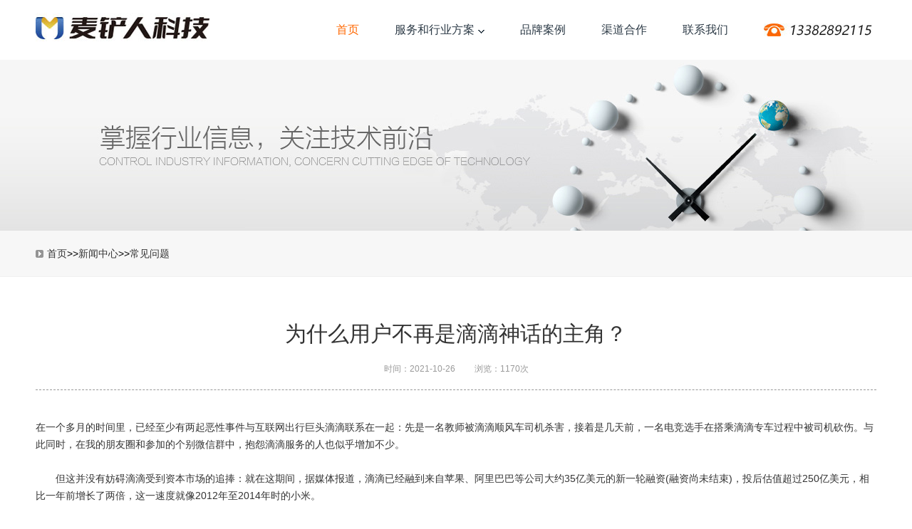

--- FILE ---
content_type: text/html; charset=utf-8
request_url: http://www.youzanwuxi.com/cjwt/43.html
body_size: 11146
content:
<!doctype html>
<html>
	<head>
		<meta charset="utf-8">
		<title>为什么用户不再是滴滴神话的主角？ - 无锡麦铲人信息科技有限公司</title>
		<meta name="Keywords" content="无锡有赞代理商,无锡有赞服务商,无锡小程序开发,无锡APP开发,微信小程序开发,小程序开发公司,无锡app开发公司" />
		<meta name="Description" content="在一个多月的时间里，已经至少有两起恶性事件与互联网出行巨头滴滴联系在一起：先是一名教师被滴滴顺风车司机杀害，接着是几天前，一名电竞选手在搭乘滴滴专车过程中被司机砍伤。与此同时，在我的朋友圈和参加的个别微信群中，抱怨滴滴服务的人也似乎增加不少。但这并没有妨碍滴滴受到资本市场的追捧：就在这期间" />
		
		<link href="/template/default/css/base.css" rel="stylesheet" type="text/css" />
	
		<link href="/template/default/css/news_base1.css" rel="stylesheet" type="text/css" />
	
		<script type="text/javascript" src="/template/default/js/jquery-1.7.2.min.js"></script>
	
	
	
	</head>

	<body>

		<!--header start-->
		<!--header start-->
		<div class=" w_100 navver">
	<div class="w_1180">
		<div class="logo fl">
			<h1><a title="传统企业互联网转型-麦铲人" href="">传统企业互联网转型-麦铲人</a></h1>
		</div>


		<div class="navtel fr"><img src="/template/default/images/ntel.jpg"></div>
		<div class="nav">
			<ul>
				<li class="cur"><a title="首页" href="/">首页</a></li>
				<!-- <li class="hot"><a title="小程序" _href="/xiaochengxu/"
								href="/" target="_blank">小程序</a><img src="/template/default/images/hot.gif"></li> -->


				<li class="product-dropdown"><a>服务和行业方案<em></em></a>


					<div class="dropdown-menu-wrapper">
						<div class="dropdown-menu">
							<div class="product border-right">
								<a>
									<p class="menu-title">服务<em></em></p>
								</a>
								<div class="link-list-left">
									<div><a href="/xiaochengxu"><span class="icon-wsc"></span>
											<h4>微信小程序</h4>
											<p>更贴身、易落地、高性价比</p>
										</a></div>


									<div><a href="/yzgg" target="_blank"><span class="icon-ls"></span>
											<h4>广告投放</h4>
											<p>连接优质流量，获取目标客户</p>
										</a></div>
								</div>
								<div class="link-list-left">

									<div><a href="/yingxiaoxingwangzhan"><span class="icon-meiye"></span>
											<h4>营销型网站</h4>
											<p>适宜推广成交、高转化率</p>
										</a></div>
									<div><a href="/youshi" target="_blank"><span class="icon-cy"></span>
											<h4>腾讯企业邮箱</h4>
											<p>微信收发邮件，专业安全</p>
										</a></div>

									<!-- <div><a href="/edu" target="_blank"><span class="icon-jy"></span>
													<h4>有赞教育</h4>
													<p>打造闭环式教育体系</p>
												</a></div> -->
								</div>
							</div>
							<div class="product">
								<div class="link-list-right">
									<p class="menu-title"></p>

									<!--
                                    <div><a href="/piaowu">
                                      <h4>票务解决方案</h4>
                                      <p>在线售票到场核销，提升售验票效率</p>
                                      </a></div>
                                      -->

									<div><a href="/duomendian">
											<h4>多门店解决方案</h4>
											<p>全渠道管理，完整的多门店线上经营</p>
										</a></div>


									<div><a href="/yzls">
											<h4>有赞连锁解决方案<img src="/template/default/images/hot.gif"></h4>
											<p>多门店统一经营解决方案</p>
										</a></div>

									<!--<div ><a href="/xet">
                                        <h4>知识付费解决方案</h4>
                                        <p>快速打造属于您自己的知识付费平台</p>
                                    </a></div>-->

									<div><a href="/xxm">
											<h4>熊小秘AI导购解决方案</h4>
											<p>AI机器人赋能有赞零售电商</p>
										</a></div>

									<div><a href="/meiye">
											<h4>美业解决方案
												<!--<img src="/template/default/images/hot.gif">-->
											</h4>
											<p>美容美发互联网经营完整解决方案</p>
										</a></div>



								</div>
								<div class="link-list-right">
									<a>
										<p class="menu-title">解决方案<em></em></p>
									</a>
									<div><a href="/yzwsc">
											<h4>微商城解决方案</h4>
											<p>渠道打通、会员管理到**客户营销</p>
										</a></div>
									<div><a href="/lingshou">
											<h4>新零售解决方案<img src="/template/default/images/hot.gif"></h4>
											<p>面向线下零售门店的新零售解决方案</p>
										</a></div>
									<div><a href="/edu">
											<h4>教育解决方案</h4>
											<p>打造闭环式教育体系</p>
										</a></div>

									<div><a href="/jiudian">
											<h4>酒店解决方案</h4>
											<p>酒店微商城不应该只是在线订房而已！</p>
										</a></div>

									<!--<div ><a href="/xykj/">
                                      <h4>订单智能分发解决方案</h4>
                                      <p>供应链在线协同erp</p>
                                      </a></div>-->


								</div>
							</div>
						</div>
					</div>


				</li>


				<li><a title="品牌案例" href="/case">品牌案例</a></li>

				<li><a href="/fuwuzhichi">渠道合作</a></li>
				<li class="wei"><a title="联系我们" href="/contact">联系我们</a></li>


			</ul>
		</div>

		<div class="clear"></div>
	</div>
</div>

		
		<!--banner start-->
		
		<div class="bannerpg"
			style="background:url(/template/default/images/20150505125303739.jpg) no-repeat center center">
		</div>
		<!--/nav end-->
		<!--banner start-->
		<div class="w_100 bgf7 bt1 ">
			<div class="w_1180">
				<div class="mtitle h60"><a href="/">首页</a>>><a href="/zixun/">新闻中心</a>>><a href="/cjwt/">常见问题</a></div>
				<!--新闻列表-->
			</div>
		</div>
		</div>

		<div class="w_100">
			<div class="w_1180">




				<div id="nw_1" class="nwnr">
					<h1 class="pt60">为什么用户不再是滴滴神话的主角？</h1>

					<div class="riqi">时间：2021-10-26 &nbsp; &nbsp; &nbsp; &nbsp; 浏览：<span id="hits">1170</span>次</div>
					

					<div class="newnr">
						
						<p>在一个多月的时间里，已经至少有两起恶性事件与互联网出行巨头滴滴联系在一起：先是一名教师被滴滴顺风车司机杀害，接着是几天前，一名电竞选手在搭乘滴滴专车过程中被司机砍伤。与此同时，在我的朋友圈和参加的个别微信群中，抱怨滴滴服务的人也似乎增加不少。<br/>&nbsp;</p><div>　　但这并没有妨碍滴滴受到资本市场的追捧：就在这期间，据媒体报道，滴滴已经融到来自苹果、阿里巴巴等公司大约35亿美元的新一轮融资(融资尚未结束)，投后估值超过250亿美元，相比一年前增长了两倍，这一速度就像2012年至2014年时的小米。<br/>&nbsp;</div><div>　　这就让人有些不解了：通常而言，一家处于创业期的公司，总是会想尽千方百计满足用户的需求，而类似的与用户有关的恶性事件，往往会带来灭顶之灾，而在滴滴的案例中，来自用户的抱怨甚至重大伤亡事件，似乎失去了影响。<br/>&nbsp;</div><div>　　这样的情况通常只有在一些业已形成垄断的行业才会发生，因为用户没有其他选择，或选择很有限。滴滴自然是坚决不会同意自己已经形成垄断的，而实际上，按照一般的关于垄断的定义，你也的确不能这样认为，因为按照公开报道的信息，滴滴目前仅占了整个出行市场的1%，就是说除了滴滴，用户还有另外99%的选择。<br/>&nbsp;</div><div>　　但在本案中，我们需要考虑到如下情形：<br/>&nbsp;</div><div>　　互联网出行已经成为很多人的一种生活方式(据称仅滴滴的用户就已经超过3亿)，未来这种生活方式的影响预计还要强化，这意味着大多数人未来都将离不开它;<br/>&nbsp;</div><div>　　在互联网出行领域，网络效应更加明显(用户的数量和地域广度与密度的增加将使需求增加，从而带来更多跨地域、密度更高的车/司机的加入，数量更多和更具地域广度与密度的车/司机的加入又会提高用户的选择机会与跨地域使用的体验，从而带来用户的增加)，而在传统模式中，资产(车)和服务者(全职司机)受到管制以及资产规模的限制，市场被以地域分割为一个个小的单位;<br/>&nbsp;</div><div>　　尽管滴滴目前仅占整个出行市场的1%，但据称它已经占据了“专车的87%，网约出租车的将近100%”，专车和网约出租车又是目前*为主要的两种互联网出行方式，如果数据属实，那么滴滴接下来的优势还会增加，因为一旦它率先建立起全国乃至**的网路效应，它的对手将很难与它竞争——它们的任何增加用户或车/司机的努力，都会遭到滴滴的价格压制，从而很难建立起网络效应。<br/>&nbsp;</div><div>　　对滴滴而言，**的瓶颈，也许就是为了吸引更多的用户和司机、并留住他们而必须采取的价格补贴政策，这通常需要的投资——据公开数据，滴滴去年的亏损可能达到几十亿元——这意味着互联网出行已经越来越成为一个资本的游戏，即通过外部投资来先期填补运营上的亏空。由于资金通常宁愿选择滴滴这样的龙头，这又会使滴滴的竞争者处于很不利的局面。<br/>&nbsp;</div><div>　　用户使用方式是滴滴与传统出租车公司*大的不同，在滴滴这种模式中，用户需要先有一个互联网入口，而在传统情况下，用户走到哪里哪里就是入口，这是滴滴可能变得更加强大的另外一个特点，即用户并不需要太多的互联网出行服务商，尽管他们过去打交道的出租车公司要多得多。<br/>&nbsp;</div><div>　　换句话说，尽管早期在这个市场用户是*重要的因素，至少和司机/车是同样重要的因素，但经过几年的用户培养和规模角逐，现在滴滴可能已经走在通往垄断的道路上——尽管这其中不乏运气因素，比如滴滴和快的分别选择了腾讯和阿里巴巴这两大金主。在新的阶段，资源已经超过用户成为**重要的决胜因素，包括：<br/>&nbsp;</div><div>　　政策博弈能力(当政府管制仍然是主基调时，拥有规模优势的滴滴就拥有了某种基于既成事实的筹码，这会将其新的潜在对手拦在外面)，资本影响力(不仅是现有手头资本，还包括那些早期投入巨资的机构为了保护既有投资而形成的后盾)，签约司机/车的数量与广度/深度(尤其是当司机/车发生处于短缺状态时)。<br/>&nbsp;</div><div>　　虽然在上述因素中，滴滴对签约司机/车的控制可能并没有表面上那么强大，因为司机们对补贴高度敏感，而现在它们又已经通过滴滴学会了如何使用互联网，可能随时会被其他采取高补贴的潜在竞争对手挖去，但政策博弈能力和资本影响力会强化滴滴的掌控力。<br/>&nbsp;</div><div>　　一旦滴滴的司机/车的网络覆盖到三四线城市，并建立起面向**的网络连接，那时滴滴将建立起一种类似淘宝在电商领域的地位，尽管这样一来它也会和淘宝一样，自始至终与开放生态带来的不可控冲突相伴随，并*终可能为其带来致命伤。<br/>&nbsp;</div><div>　　而有些可悲的是，在互联网出行领域，出现类似京东这样的强有力的模式挑战者的概率要小些，因为不似电商行业可以按照地域进行切割，类似专车这样的服务模式的用户常常处于跨地域的流动中，这*终会产生一种类似劣币驱逐良币的效应，让那些专注于区域进行服务的公司处于越来越糟糕的境地。<br/>&nbsp;</div><div>　　因为，这意味着要么和滴滴一样拥有跨地域甚至全国的网络效应，否则可能会受到来自滴滴的反制，比如通过采用同样重资产的模式建立一个细分品牌，而与此同时，当滴滴的网络扩张到一定规模，积累到足够数据，它理论上也会逐步改善服务，缩小和京东模式的体验差距。在这个过程中，滴滴的角色有点像PC时代的微软，可以通过自己的平台优势来捆绑自己的竞争产品。<br/>&nbsp;</div><div>　　看起来，好像已经没有谁可以阻挡滴滴前进的步伐，即便是消费者。这是为什么资本对它趋之若鹜。这也是为什么尽管我个人并不是滴滴的用户，我更喜欢它的竞争对手的服务，我也站在那些谴责滴滴在保护用户方面做得不够的人们一边，但我仍然不得不(带有一些无奈的)更看好它——从作为一个互联网价值研究者的角度。<br/>&nbsp;</div><div>　　从本质上，滴滴的模式有点类似携程，只不过后者的供应商中包含了一些大型连锁酒店，以及处于寡头地位的航空公司，这让携程在价格博弈中处于很不利的地位，而滴滴的供应商(车/司机)则弱小得多，这强化了它的议价能力。<br/>&nbsp;</div><div>　　目前携程扣除去哪儿部分后的市销率(按照净收入)只有9倍，其净收入增长率接近50%，考虑到滴滴的增速，以及议价能力，未来的业务可扩张性(滴滴的用户频度要高过携程，这将使它像一个生活入口，从而更容易扩张其业务范围)，则给予滴滴20~25倍的市销率(按净收入)是一个相对可以接受的估值水平。<br/>&nbsp;</div><div>　　其中，在30倍的情况下，与阿里巴巴处于同一PSG(经过增速调整后的市销率)水平。如果网传去年滴滴9.46亿美元的净收入属实，则意味着在本轮融资之前，滴滴的合理估值介于190~236亿美元。<br/>&nbsp;</div><div>　　不过，随着滴滴规模和影响力的进一步上升，它也将一步步接近它的天花板，那时，用户将重新迎回在商业天枰中的话语权。在尹生(微信公号jia-zhi-xian)看来，这些天花板包括：<br/>&nbsp;</div><div>　　政府管制的加强(特别是当政府不得不对越来越多的用户安全事件做出重大反应，以及滴滴对产业控制能力持续上升而产生的垄断担忧，导致的各方力量的反弹);当估值超过一定规模比如500亿美元后，在滴滴与资本的博弈中，资本的影响力将上升，它们将越来越注重控制，而不愿意持续增加投资;IPO将使得它不得不注重短期回报，从而丧失部分价格制定能力。<br/>&nbsp;</div><div>　　结果，即便它始终维持处于垄断地位的市场份额，它也不一定能真正获得垄断地位，因为它的定价能力还会受到诸如这些因素的制约：一旦它的价格没有竞争力，消费者还有公交、长租车、购车等方式可以选择;它也无法始终使自己在与司机/车的管理费率谈判中处于主导地位，因为司机/车可以选择做黑车、放弃出租或加入某家区域性的传统出租公司。<br/>&nbsp;</div><div>　　而当它进入这一阶段后，它还可能迎来一些新的竞争对手，比如类似地图、团购、旅行等这样的生活服务入口，理论上也可以通过同样的模式快速获得部分用户——如果它不能锁定司机/车，而用户又已经接受了没有补贴的日子，并因累积的不愉快使用体验而产生逃离愿望，同时它自己又被短期财报束缚住了手脚。</div><p><br/></p>
						
					</div>


				</div>

				<div class="clear"></div>
				<div class="shxia">
					<ul>
						<li><span>上一篇：</span>没有了！ </li>
						<li><span>下一篇：</span><a href="/cjwt/44.html">想发展？移动互联网可行策略</a></li>
					</ul>
					<div class="you"><a href="/cjwt/" class="fanhui"></a></div>
				</div>
				


				<div class="clear"></div>
				<div class="xg_w">
					<div class="xguanzixun">
						<h3>相关资讯</h3>

						<ul class="clearafter">
							
							
							<li><a href="/cjwt/157.html">企微用有赞运营怎么样？ 是否能留存用户？</a></li>
							
							<li><a href="/cjwt/156.html">有赞微商城靠谱吗?口碑怎么样?</a></li>
							
							<li><a href="/cjwt/155.html">为什么都要做私域？私域和公域有哪些差别？</a></li>
							
							<li><a href="/yywf/154.html">妇女节、母亲节……烘焙商家如何做营销？看有赞这篇指南就够了</a></li>
							
							<li><a href="/zixun/153.html">有赞持续开展商品抽检行动，保障消费者购物体验</a></li>
							
							<li><a href="/zixun/152.html">有赞升级小程序链接功能，实现朋友圈抖音头条推广带货</a></li>
							
							<li><a href="/zixun/151.html">电商资讯 I抖音强化即时通讯功能，可对好友发起聊天</a></li>
							
							<li><a href="/zixun/150.html">有赞打通腾讯惠聚平台</a></li>
							
							<li><a href="/zixun/149.html">“有赞新零售”的私域产权力</a></li>
							
							<li><a href="/zixun/148.html">有赞持续开展商品抽检行动,保障消费者购物体验</a></li>
							

						</ul>
					</div>

				</div>
				<div class="clear"></div>
			</div>
		</div>
		<div class="clear"></div>
		<!--/link end-->
		<!--footer-->

		<link href="/template/default/css/foot.css" rel="stylesheet" type="text/css" />

<div class=" w_100 bghei p60">
	<div class="w_1180">

		<div class="bdan fl">
			<h2>填写您的项目需求，免费获取您的行业专属解决方案</h2>

			<ul>



				<form action="/message/" method="post">

					<li>
						<input type="text" placeholder="您的称呼" name="contacts" id="contacts" class="txt txt1">
						<input type="text" name="mobile" id="mobile" placeholder="联系电话" class="txt txt2">
					</li>

					<li><textarea name="content" id="content" placeholder="描述您的需求，如小程序、网站、微商城或渠道商/服务商合作等"></textarea>
					</li>

					<li><input type="submit" name="dosubmit" id="dosubmit" class="subm" value="提交"></li>
				</form>
			</ul>


		</div>

		<div class="wktr fl">
			<h2><span>快捷导航</span></h2>
			<div class="wshang">

				<a href="/case">品牌案例</a>

				<a href="/fuwuzhichi">渠道合作</a>

				<a href="/cpdt">产品动态</a>

				<a href="/lingshou">零售方案</a>

				<a href="/meiye">美业方案</a>

				<a href="/zixun">行业资讯</a>

				<a href="/yzwsc">商城方案</a>

				<a href="/about">公司简介</a>

				<a href="https://exmail.qq.com/cgi-bin/loginpage?t=dm_loginpage&dmtype=bizmail&s=session_timeout"
					target="_blank">企业邮箱</a>

				<div class="clear"></div>
			</div>

		</div>

		<div class="lianx fr">
			<h2><span>联系方式</span></h2>
			<p>
				咨 询 热 线 ：13382892115<br>
				电 子 邮 箱 ：372581565@qq.com<br>
				联 系 地 址 ：无锡市滨湖区花样年喜年中心B座（512-517室）
			</p>
			<div class="ftel"><span><em></em>13382892115</span></div>
		</div>


		<div class="clear"></div>
	</div>
</div>

<div class="w_100 h64">
	<div class="w_1180">

		
		<div class="dr fr">无锡麦铲人信息科技有限公司 &COPY;版权所有 2021 </div>
		<div class="clear"></div>
	</div>
</div>



	</body>
</html>


--- FILE ---
content_type: text/css
request_url: http://www.youzanwuxi.com/template/default/css/base.css
body_size: 3608
content:
/*cssreset*/
blockquote,
body,
button,
dd,
dl,
dt,
fieldset,
form,
h1,
h2,
h3,
h4,
h5,
h6,
hr,
input,
legend,
li,
ol,
p,
pre,
td,
th,
ul {
	margin: 0;
	padding: 0;
}

body,
button,
input,
select,
textarea {
	font-size: 14px;
	font-family: "微软雅黑", Arial, Helvetica, sans-serif;
}

h1,
h2,
h3,
h4,
h5,
h6,
button,
input,
select,
textarea {
	font-size: 100%;
}

address,
cite,
dfn,
em,
var,
i {
	font-style: normal;
}

code,
kbd,
pre,
samp {
	font-family: courier new, courier, monospace;
}

small {
	font-size: 14px;
}

sup {
	vertical-align: text-top;
}

sub {
	vertical-align: text-bottom;
}

legend {
	color: #000;
}

ol,
ul {
	list-style: none;
}

a {
	text-decoration: none;
	color: #656565;

}

a:hover {
	text-decoration: none;
}

fieldset,
img {
	border: 0;
	vertical-align: top;
}

textarea {
	resize: none;
}

a,
input,
button,
select,
textarea {
	outline: none;
}

a,
button {
	cursor: pointer;
}

table {
	border-collapse: collapse;
	border-spacing: 0;
}

/*公共样式*/
.fl {
	float: left;
}

.fr {
	float: right;
}

.w_100 {
	width: 100%;
}

.w_1180 {
	width: 1180px;
	margin: 0 auto;
}

.over_f {
	overflow: hidden;
}


.clear {
	clear: both;
	height: 0px;
	line-height: 0px;
}

.yuanj {
	-moz-border-radius: 5px;
	/* Gecko browsers */
	-webkit-border-radius: 5px;
	/* Webkit browsers */
	border-radius: 5px;
}

.yuan {
	-moz-border-radius: 50%;
	/* Gecko browsers */
	-webkit-border-radius: 50%;
	/* Webkit browsers */
	border-radius: 50%;
}

.w_100 {
	width: 100%;
}

.w_1180 {
	width: 1180px;
	margin: 0 auto
}


/***********************  分割线 ***************************/
/*header*/



.headtop {
	padding-top: 15px;
}

.hleft {
	padding-left: 18px;
	background: url(../images/dwei.gif) no-repeat left;
	height: 14px;
	width: 42px;
	position: relative
}

.hleft a {
	display: block;
	color: #666666;
	font-size: 14px;
	height: 14px;
	line-height: 14px;
	margin-bottom: 10px;
}

.hleft em {
	display: block;
	width: 9px;
	height: 5px;
	margin-left: 5px;
	background: url(../images/xl.gif) no-repeat;
	position: absolute;
	right: 0px;
	top: 6px;
	cursor: pointer
}

.hright {
	color: #bababa;
	font-size: 14px;
}

.hright span {
	color: #bababa;
	font-size: 14px;
	display: inline-block;
	padding-left: 18px;
	margin-left: 10px;
	margin-right: 10px;
}

.hright .kpu {
	margin-right: 0px;
	background: url(../images/kpu.gif) no-repeat left center
}

.hright .shi {
	background: url(../images/shi.gif) no-repeat left center;
	padding-left: 21px;
}

.hright .qds {
	background: url(../images/qds.gif) no-repeat left center;
}

.hright img {
	margin-left: 30px;
}

.logo {
	height: 84px;
	width: 245px;
}

.logo h1 {
	width: 245px;
	height: 62px;
	background: url(../images/logo.jpg) no-repeat;
	overflow: hidden;
	margin-top: 10px;
}

.logo h1 a {
	display: block;
	width: 100%;
	height: 100%;
	text-indent: -9999px;
}


.nav {
	height: 84px;
	float: right;
}

.nav ul {
	margin-left: 14px;
}

.nav ul li {
	float: left;
	padding-left: 25px;
	padding-right: 25px;
	height: 84px;
	line-height: 84px;
}

.nav ul .hot {
	position: relative
}

.nav ul .hot img {
	position: absolute;
	width: 19px;
	right: 10px;
	top: 15px;
}

.xialacd {
	position: absolute;
	top: 40px;
	left: -228px;
	width: 600px;
	padding-top: 20px;
	padding-bottom: 20px;
	background: #FFFFFF;
	filter: alpha(opacity:96);
	opacity: 0.96;
	-moz-opacity: 0.96;
	z-index: 999999;
	display: none
}

.nav ul .wei {
	padding-right: 0px;
}

.nav ul li a {
	color: #2c3a46;
	font-size: 16px;
}

.nav ul li a em {
	display: inline-block;
	width: 9px;
	height: 5px;
	background: url(../images/xiaj.png) no-repeat center center;
	margin-left: 5px;
}


.nav ul li .xialacd a {
	display: inline-block;
	width: 160px;
	height: 68px;
	line-height: 68px;
	margin-left: 30px;
	padding-left: 10px;
	background: url(../images/dian.gif) no-repeat left center
}

.nav ul li:hover a em {
	background: url(../images/xiajh.png) no-repeat center center;
}

.nav ul .cur a {
	color: #ff6700;
}

.nav ul .cur a em {
	background: url(../images/xiajh.png) no-repeat center center;
}

.nav ul li a:hover {
	color: #ff6700;
}

.navtel {
	padding-top: 33px;
	margin-left: 50px;
}


.bghei {
	background: #313131;
}

.p60 {
	padding-top: 60px;
	padding-bottom: 60px;
}


.bdan {
	color: #828282;
	font-size: 14px;
	width: 572px;
}

.bdan h2 {
	color: #cecece;
	font-size: 14px;
	font-weight: normal;
	height: 50px;
}

.bdan ul li .txt {
	width: 240px;
	height: 44px;
	border: 1px solid #5a5a5a;
	line-height: 44px;
	text-indent: 15px;
	color: #828282;
	font-size: 14px;
	background: none
}

.bdan ul li .txt1 {
	margin-right: 10px;
}

.bdan ul li textarea {
	width: 490px;
	height: 61px;
	border: 1px solid #5a5a5a;
	background: none;
	text-indent: 15px;
	color: #828282;
	font-size: 14px;
	padding-top: 15px;
	margin-top: 20px;
}

.bdan ul li .subm {
	margin-top: 20px;
	border: 1px solid #ff6700;
	color: #ff6700;
	background: none;
	cursor: pointer;
	font-size: 14px;
	text-align: center;
	width: 200px;
	height: 40px;
	line-height: 40px;
	transition: all 1s;
}

.bdan ul li .subm:hover {
	background: #ff6700;
	color: #fafafa;
}

.wktr {
	width: 260px;
}


.wktr h2 {
	height: 30px;
	border-bottom: 1px solid #5a5a5a;
}

.wktr h2 span {
	display: inline-block;
	height: 30px;
	border-bottom: 1px solid #ff6700;
	color: #cecece;
	font-size: 14px;
}


.wktr .wshang {
	margin-top: 18px;
	width: 300px;
}

.wktr .wshang a {
	display: inline-block;
	width: 100px;
	color: #828282;
	font-size: 14px;
	height: 40px;
}

.wktr .wshang a:hover {
	color: #FFF
}

.wktr .wtp {
	width: 300px;
}

.wktr .wtp img {
	width: 120px;
	height: 120px;
	float: left
}

.wktr .wtp p {
	margin-left: 20px;
	float: left;
	padding-top: 29px;
	color: #777777;
	font-size: 14px;
	line-height: 2.6em;
}

.wktr .wtp p span {
	display: block
}

.lianx {
	width: 260px;
}

.lianx h2 {
	height: 30px;
	border-bottom: 1px solid #5a5a5a;
}

.lianx h2 span {
	display: inline-block;
	height: 30px;
	border-bottom: 1px solid #ff6700;
	color: #cecece;
	font-size: 14px;
}

.lianx p {
	color: #828282;
	font-size: 14px;
	line-height: 2.1em;
	margin-top: 15px;
}

.ftel {
	margin-top: 20px;
}

.ftel span {
	width: 170px;
	height: 42px;
	color: #ffffff;
	font-size: 16px;
	text-align: center;
	display: inline-block;
	line-height: 42px;
	background: #ff6700;
	-moz-border-radius: 50px;
	/* Gecko browsers */
	-webkit-border-radius: 50px;
	/* Webkit browsers */
	border-radius: 50px;
}


.ftel span em {
	width: 24px;
	height: 24px;
	display: inline-block;
	vertical-align: middle;
	background: url(../images/ftel.gif) no-repeat;
	margin-right: 5px;
}

.h64 {
	height: 64px;
	line-height: 64px;
	background: #3a3a3a;
}

.dz {
	color: #6a6868;
	font-size: 14px;
	padding-left: 26px;
	background: url(../images/ylian.gif) no-repeat left center
}

.dr {
	color: #6a6868;
	font-size: 14px;
}

h4 {
	font-weight: normal
}

.navver {
	position: relative
}

.product-dropdown:hover .dropdown-menu-wrapper {
	-webkit-transform: rotate3d(0, 0, 0, 0deg);
	-moz-transform: rotate3d(0, 0, 0, 0deg);
	transform: rotate3d(0, 0, 0, 0deg);
	-webkit-transform-origin: 50% 0%;
	-moz-transform-origin: 50% 0%;
	-ms-transform-origin: 50% 0%;
	transform-origin: 50% 0%;
	max-height: 1000px
}

.dropdown-menu-wrapper {
	position: absolute;
	left: 0;
	-webkit-transform: rotate3d(1, 0, 0, -90deg);
	-moz-transform: rotate3d(1, 0, 0, -90deg);
	transform: rotate3d(1, 0, 0, -90deg);
	z-index: 1000;
	max-height: 0px;
	-webkit-box-shadow: inset 0px 2px 5px rgba(0, 0, 0, 0.07);
	box-shadow: inset 0px 2px 5px rgba(0, 0, 0, 0.07);
	-webkit-transform-origin: 50% 0%;
	-moz-transform-origin: 50% 0%;
	-ms-transform-origin: 50% 0%;
	transform-origin: 50% 0%;
	-webkit-transition: 300ms ease-in-out;
	-moz-transition: 300ms ease-in-out;
	transition: 300ms ease-in-out;
	overflow: hidden;
	background-color: #fff;
	width: 100%;

}

.dropdown-menu-wrapper .dropdown-menu {
	margin: 30px auto;
	width: 100%;
	max-width: 1100px;
	zoom: 1
}

.dropdown-menu-wrapper .dropdown-menu:after {
	content: "";
	display: table;
	clear: both
}

.dropdown-menu-wrapper .dropdown-menu .border-right {
	border-right: 0.5px solid #E5E5E5
}

.dropdown-menu-wrapper .dropdown-menu .border-right .menu-title {
	padding-left: 10px
}

.dropdown-menu-wrapper .dropdown-menu .product {
	width: 50%;
	-webkit-box-sizing: border-box;
	-moz-box-sizing: border-box;
	box-sizing: border-box;
	float: left;
	line-height: normal
}

.dropdown-menu-wrapper .dropdown-menu .product .menu-title {


	font-size: 16px;
	color: #666666;
	margin-bottom: 12px;

}

.dropdown-menu-wrapper .dropdown-menu .product .menu-title:hover {
	color: #ff6700;
}

.dropdown-menu-wrapper .dropdown-menu .product .menu-title em {
	display: inline-block;
	background: url(../images/more.gif) no-repeat;
	width: 5px;
	height: 8px;
	margin-left: 10px;


}

.dropdown-menu-wrapper .dropdown-menu .product .menu-title:hover em {
	background: url(../images/moreh.gif) no-repeat;
}

.dropdown-menu-wrapper .dropdown-menu .product .link-list-left {
	width: 50%;
	float: left
}

.dropdown-menu-wrapper .dropdown-menu .product .link-list-left div {
	position: relative
}

.dropdown-menu-wrapper .dropdown-menu .product .link-list-left div span {
	width: 20px;
	height: 20px;
	position: absolute;
	left: 10px;
	top: 13px;
	background-size: cover;
	background-position: center;
	background-repeat: no-repeat
}

.dropdown-menu-wrapper .dropdown-menu .product .link-list-left div span.icon-wsc {
	background-image: url("../images/1.png")
}

@media only screen and (-webkit-min-device-pixel-ratio: 1.5),
only screen and (min--moz-device-pixel-ratio: 1.5),
only screen and (-o-min-device-pixel-ratio: 3 / 2),
only screen and (min-device-pixel-ratio: 1.5) {
	.dropdown-menu-wrapper .dropdown-menu .product .link-list-left div span.icon-wsc {
		background-image: url("../images/1.png")
	}
}

.dropdown-menu-wrapper .dropdown-menu .product .link-list-left div span.icon-meiye {
	background-image: url("../images/2.png")
}

@media only screen and (-webkit-min-device-pixel-ratio: 1.5),
only screen and (min--moz-device-pixel-ratio: 1.5),
only screen and (-o-min-device-pixel-ratio: 3 / 2),
only screen and (min-device-pixel-ratio: 1.5) {
	.dropdown-menu-wrapper .dropdown-menu .product .link-list-left div span.icon-meiye {
		background-image: url("../images/2.png")
	}
}

.dropdown-menu-wrapper .dropdown-menu .product .link-list-left div span.icon-pay {
	background-image: url("../images/3.png")
}

@media only screen and (-webkit-min-device-pixel-ratio: 1.5),
only screen and (min--moz-device-pixel-ratio: 1.5),
only screen and (-o-min-device-pixel-ratio: 3 / 2),
only screen and (min-device-pixel-ratio: 1.5) {
	.dropdown-menu-wrapper .dropdown-menu .product .link-list-left div span.icon-pay {
		background-image: url("../images/3.png")
	}
}

.dropdown-menu-wrapper .dropdown-menu .product .link-list-left div span.icon-pf {
	background-image: url("../images/4.png")
}

@media only screen and (-webkit-min-device-pixel-ratio: 1.5),
only screen and (min--moz-device-pixel-ratio: 1.5),
only screen and (-o-min-device-pixel-ratio: 3 / 2),
only screen and (min-device-pixel-ratio: 1.5) {
	.dropdown-menu-wrapper .dropdown-menu .product .link-list-left div span.icon-pf {
		background-image: url("../images/4.png")
	}
}

.dropdown-menu-wrapper .dropdown-menu .product .link-list-left div span.icon-ls {
	background-image: url("../images/5.png")
}

@media only screen and (-webkit-min-device-pixel-ratio: 1.5),
only screen and (min--moz-device-pixel-ratio: 1.5),
only screen and (-o-min-device-pixel-ratio: 3 / 2),
only screen and (min-device-pixel-ratio: 1.5) {
	.dropdown-menu-wrapper .dropdown-menu .product .link-list-left div span.icon-ls {
		background-image: url("../images/5.png")
	}
}

.dropdown-menu-wrapper .dropdown-menu .product .link-list-left div span.icon-cy {
	background-image: url("../images/6.png")
}

@media only screen and (-webkit-min-device-pixel-ratio: 1.5),
only screen and (min--moz-device-pixel-ratio: 1.5),
only screen and (-o-min-device-pixel-ratio: 3 / 2),
only screen and (min-device-pixel-ratio: 1.5) {
	.dropdown-menu-wrapper .dropdown-menu .product .link-list-left div span.icon-cy {
		background-image: url("../images/6.png")
	}
}

.dropdown-menu-wrapper .dropdown-menu .product .link-list-left div span.icon-huiyi {
	background-image: url("../images/7.png")
}

@media only screen and (-webkit-min-device-pixel-ratio: 1.5),
only screen and (min--moz-device-pixel-ratio: 1.5),
only screen and (-o-min-device-pixel-ratio: 3 / 2),
only screen and (min-device-pixel-ratio: 1.5) {
	.dropdown-menu-wrapper .dropdown-menu .product .link-list-left div span.icon-huiyi {
		background-image: url("../images/7.png")
	}
}

.dropdown-menu-wrapper .dropdown-menu .product .link-list-left div span.icon-wxd {
	background-image: url("../images/8.png")
}

.dropdown-menu-wrapper .dropdown-menu .product .link-list-left div span.icon-jy {
	background-image: url("../images/9.png")
}

@media only screen and (-webkit-min-device-pixel-ratio: 1.5),
only screen and (min--moz-device-pixel-ratio: 1.5),
only screen and (-o-min-device-pixel-ratio: 3 / 2),
only screen and (min-device-pixel-ratio: 1.5) {
	.dropdown-menu-wrapper .dropdown-menu .product .link-list-left div span.icon-wxd {
		background-image: url("../images/8.png")
	}
}

.dropdown-menu-wrapper .dropdown-menu .product .link-list-left div h4,
.dropdown-menu-wrapper .dropdown-menu .product .link-list-left div p {
	margin-left: 26px
}

.dropdown-menu-wrapper .dropdown-menu .product .link-list-left div h4 {
	font-size: 16px;
	color: #333333
}

.dropdown-menu-wrapper .dropdown-menu .product .link-list-left div p {
	font-size: 12px;
	color: #999999;
	margin-top: 5px
}

.dropdown-menu-wrapper .dropdown-menu .product .link-list-right {
	width: 50%;
	float: right;
	zoom: 1
}

.dropdown-menu-wrapper .dropdown-menu .product .link-list-right:after {
	content: "";
	display: table;
	clear: both
}

.dropdown-menu-wrapper .dropdown-menu .product .link-list-right .menu-title {
	width: 215px;
	height: 18px;
	-webkit-box-sizing: border-box;
	-moz-box-sizing: border-box;
	box-sizing: border-box;
	/*padding-left: 10px;*/
	float: right
}

.dropdown-menu-wrapper .dropdown-menu .product .link-list-right div {
	position: relative;
	float: right
}

.dropdown-menu-wrapper .dropdown-menu .product .link-list-right div h4 {
	font-size: 16px;
	color: #333333;
	white-space: nowrap;
}

.dropdown-menu-wrapper .dropdown-menu .product .link-list-right div h4 img {
	margin-left: 5px;
}


.dropdown-menu-wrapper .dropdown-menu .product .link-list-right div p {
	font-size: 12px;
	color: #999999;
	margin-top: 5px
}

.dropdown-menu-wrapper .dropdown-menu .product .link-list-left div,
.dropdown-menu-wrapper .dropdown-menu .product .link-list-right div {
	width: 225px;
	height: 70px;
	padding: 13px 10px;
	-webkit-box-sizing: border-box;
	-moz-box-sizing: border-box;
	box-sizing: border-box
}

.dropdown-menu-wrapper .dropdown-menu .product .link-list-left div:hover,
.dropdown-menu-wrapper .dropdown-menu .product .link-list-right div:hover {
	background: #f8f8f8
}

.dropdown-menu-wrapper .dropdown-menu .item-product {
	width: 240px;
	-webkit-box-sizing: border-box;
	-moz-box-sizing: border-box;
	box-sizing: border-box;
	height: 80px;
	float: left
}

.dropdown-menu-wrapper .dropdown-menu .item-product:nth-child(2),
.dropdown-menu-wrapper .dropdown-menu .item-product:nth-child(3),
.dropdown-menu-wrapper .dropdown-menu .item-product:nth-child(4) {
	margin-left: 46.6px
}

@media (max-width: 1100px) {
	.dropdown-menu-wrapper .dropdown-menu .item-product {
		width: 235px
	}

	.dropdown-menu-wrapper .dropdown-menu .item-product:nth-child(2),
	.dropdown-menu-wrapper .dropdown-menu .item-product:nth-child(3),
	.dropdown-menu-wrapper .dropdown-menu .item-product:nth-child(4) {
		margin-left: 20px
	}
}

.dropdown-menu-wrapper .dropdown-menu .item-product-link {
	display: block;
	width: 100%;
	height: 100%
}

.dropdown-menu-wrapper .dropdown-menu .item-product-link h3 {
	font-size: 16px;
	line-height: 22px;
	color: #333333;
	padding: 16px 0px 10px 20px;


}

.dropdown-menu-wrapper .dropdown-menu .item-product-link p {
	font-size: 12px;
	line-height: 12px;
	color: #999999;
	padding-left: 20px
}

.dropdown-menu-wrapper .dropdown-menu .item-product-link:hover {
	background: #f8f8f8
}


--- FILE ---
content_type: text/css
request_url: http://www.youzanwuxi.com/template/default/css/news_base1.css
body_size: 19716
content:
/*radio*/
.radio {
	background: #FF6700;
	overflow: hidden;
}

.radio_in {
	height: 70px;
	position: relative;
}

.radio_in .con {
	width: 1180px;
	height: 70px;
	overflow: hidden;
	position: relative;
}

.radio_in ul {
	width: 5900px;
	height: 70px;
	position: absolute;
}

.radio_in ul li {
	width: 1180px;
	height: 70px;
	float: left;
}

.radio_in ul li a {
	height: 55px;
	color: #fff;
	background: url(../images/../images/images/gonggao_icon.gif) no-repeat 39px 17px;
	padding: 15px 0 0 90px;
}

.radio_in ul li a .tit {
	font-size: 18px;
}

.radio_in .next {
	width: 32px;
	height: 32px;
	background: rgba(0, 0, 0, 0.5) url(../images/next_icon_02.gif) no-repeat center center;
	border-radius: 100px;
	position: absolute;
	right: 41px;
	top: 50%;
	margin: -16px 0 0 0;
}

/*main*/
.main_in .div_01 {
	height: 1114px;
	background: url(../images/../images/div01_bg.png) no-repeat top center;
	margin: 0 auto;
	position: relative;
	overflow: hidden;
}

.main_in .div_01 .before {
	height: 460px;
}

.main_in .div_01 .before .tit_div {
	margin: 80px 0 0 0;
}

.main_in .div_01 .before .tit_div .tit_01 {
	height: 35px;
	line-height: 35px;
	text-align: center;
	font-size: 36px;
	color: #2F2F2F;
	font-weight: bold;
	background: url(../images/../images/tit_bg_01.gif) no-repeat;
	margin: 0 0 10px 0;
}

.main_in .div_01 .before .tit_div .tit_01 span {
	color: #FF6700;
}

.main_in .div_01 .before .tit_div .tit_02 {
	font-size: 18px;
	text-align: center;
	color: #999999;
	text-transform: uppercase;
}

.main_in .div_01 .before .bef_con .lft_pic {
	margin: 29px 47px 0 102px;
}

.main_in .div_01 .before .bef_con .rgt_con {
	width: 556px;
	margin: 68px 0 0 0;
}

.main_in .div_01 .before .bef_con .rgt_con .p_01 {
	font-size: 24px;
	color: #333333;
	font-weight: bold;
	margin: 0 0 29px 0;
}

.main_in .div_01 .before .bef_con .rgt_con .p_01 span {
	font-size: 36px;
}

.main_in .div_01 .before .bef_con .rgt_con .xsxx span {
	float: left;
	font-size: 30px;
	color: #FF6700;
	font-weight: bold;
	margin: 0 15px 0 0;
}

.main_in .div_01 .before .bef_con .rgt_con .xsxx img {
	float: left;
	margin: 9px 20px 0 0;
}

.main_in .div_01 .before .bef_con .rgt_con .p_02 {
	margin: 8px 0 0 0;
	line-height: 30px;
	font-size: 16px;
	color: #656565;
}

.main_in .div_01 .after {
	height: 490px;
}

.main_in .div_01 .after .af_con .lft_con {
	width: 461px;
	margin: 88px 72px 0 102px;
}

.main_in .div_01 .after .af_con .lft_con .p_01 {
	font-size: 24px;
	color: #333333;
	font-weight: bold;
	margin: 0 0 29px 0;
}

.main_in .div_01 .after .af_con .lft_con .p_01 span {
	font-size: 36px;
}

.main_in .div_01 .after .af_con .lft_con .xsxx span {
	float: left;
	font-size: 30px;
	color: #FF6700;
	font-weight: bold;
	margin: 0 15px 0 0;
}

.main_in .div_01 .after .af_con .lft_con .xsxx img {
	float: left;
	margin: 9px 20px 0 0;
}

.main_in .div_01 .after .af_con .lft_con .p_02 {
	margin: 8px 0 0 0;
	line-height: 30px;
	font-size: 16px;
	color: #656565;
}

.main_in .div_01 .after .af_con .rgt_pic {
	margin: 38px 0 0 0;
}

.main_in .div_01 .mys {
	height: 114px;
	background: url(../images/../images/mys.png) no-repeat center center;
	margin: -146px 0 0 0;
	padding: 116px 0 0 136px;
}

.main_in .div_01 .mys .txt {
	font-size: 24px;
	color: #fff;
}

.main_in .div_01 .mys .txt span {
	font-size: 36px;
}

.main_in .div_01 .mys .name {
	font-size: 18px;
	margin: 15px 0 0 509px;
	color: #fff;
}

.main_in .div_02 {
	height: 563px;
	background: url(../images/../images/div02_bg.png) no-repeat top center;
	overflow: hidden;
}

.main_in .div_02 .tit_div {
	padding: 80px 0 0 0;
}

.main_in .div_02 .tit_div .tit_01 {
	height: 35px;
	line-height: 35px;
	text-align: center;
	font-size: 36px;
	color: #2F2F2F;
	font-weight: bold;
	background: url(../images/../images/tit_bg_02.gif) no-repeat;
	margin: 0 0 10px 0;
}

.main_in .div_02 .tit_div .tit_01 span {
	color: #FF6700;
}

.main_in .div_02 .tit_div .tit_02 {
	font-size: 18px;
	text-align: center;
	color: #999999;
	text-transform: uppercase;
}

.main_in .div_02 .tit_div .zs {
	width: 180px;
	height: 1px;
	background: #E5E5E5;
	margin: 17px auto 34px;
	position: relative;
}

.main_in .div_02 .tit_div .zs span {
	width: 10px;
	height: 10px;
	border: 3px solid #FF6700;
	border-radius: 100px;
	position: absolute;
	left: 50%;
	margin: 0 0 0 -8px;
	top: -8px;
}

.main_in .div_01 .tit_div .zs {
	width: 180px;
	height: 1px;
	background: #E5E5E5;
	margin: 17px auto 34px;
	position: relative;
}

.main_in .div_01 .tit_div .zs span {
	width: 10px;
	height: 10px;
	border: 3px solid #FF6700;
	border-radius: 100px;
	position: absolute;
	left: 50%;
	margin: 0 0 0 -8px;
	top: -8px;
}

.main_in .div_02 .list ul {
	overflow: hidden;
	width: 900px;
	margin: 0 auto;
}

.main_in .div_02 .list ul li {
	float: left;
	width: 233px;
	height: 185px;
	background: url(../images/../images/li_bg_01.png) no-repeat;
	position: relative;
}

.main_in .div_02 .list ul li.li_01 {
	margin: 60px 0 0 0;
}

.main_in .div_02 .list ul li.li_02 {
	margin: 0 100px;
}

.main_in .div_02 .list ul li .top_div {
	width: 93px;
	height: 103px;
	text-align: center;
	line-height: 93px;
	font-size: 18px;
	color: #fff;
	position: absolute;
	top: 0;
	left: 50%;
	margin: 0 0 0 -46px;
	z-index: 10;
}

.main_in .div_02 .list ul li .bot_div {
	width: 233px;
	height: 127px;
	padding: 57px 0 0 0;
	text-align: center;
	font-size: 20px;
	color: #fff;
	position: absolute;
	bottom: -50px;
	left: 0;
}

.main_in .div_03 {
	height: 859px;
	background: url(../images/../images/div03_bg.gif) no-repeat top center;
	overflow: hidden;
}

.main_in .div_03 .tit_div {
	padding: 80px 0 0 0;
}

.main_in .div_03 .tit_div .tit_01 {
	height: 35px;
	line-height: 35px;
	text-align: center;
	font-size: 36px;
	color: #fff;
	font-weight: bold;
	background: url(../images/../images/tit_bg_03.gif) no-repeat;
	margin: 0 0 10px 0;
}

.main_in .div_03 .tit_div .tit_02 {
	font-size: 18px;
	text-align: center;
	color: #FFD9C1;
	text-transform: uppercase;
}

.main_in .div_03 .tit_div .zs {
	width: 180px;
	height: 1px;
	background: #E5E5E5;
	margin: 17px auto 38px;
	position: relative;
}

.main_in .div_03 .tit_div .zs span {
	width: 10px;
	height: 10px;
	border: 3px solid #fff;
	border-radius: 100px;
	position: absolute;
	left: 50%;
	margin: 0 0 0 -8px;
	top: -8px;
}

.main_in .div_03 .list {
	margin: 0 0 40px 0;
}

.main_in .div_03 .list ul {
	overflow: hidden;
}

.main_in .div_03 .list ul li {
	float: left;
	width: 360px;
	height: 331px;
	position: relative;
}

.main_in .div_03 .list ul li.li_01 {
	background: url(../images/../images/num_pic_01.png) no-repeat top center;
}

.main_in .div_03 .list ul li.li_01 .li_con {
	width: 360px;
	height: 265px;
	background: url(../images/../images/fa_bg_01.png) no-repeat 0 22px;
	opacity: 0.85;
	-moz-opacity: 0.85;
	padding: 66px 0 0 0;
}

.main_in .div_03 .list ul li .li_con .tit {
	width: 143px;
	height: 50px;
	line-height: 50px;
	background: url(../images/../images/020.png) no-repeat;
	margin: 0 auto 22px;
	text-align: center;
	font-size: 30px;
	color: #FF6700;
}

.main_in .div_03 .list ul li .li_con .p_01 {
	line-height: 30px;
	text-align: center;
	font-size: 18px;
	color: #333333;
}

.main_in .div_03 .list ul li .li_con .p_02 {
	line-height: 30px;
	text-align: center;
	font-size: 18px;
	color: #333333;
	margin: 0 0 28px 0;
}

.main_in .div_03 .list ul li .li_con .zx_btn {
	width: 144px;
	height: 42px;
	border: 1px solid #FFA800;
	border-radius: 5px;
	background: none;
	margin: 0 auto;
	color: #FFA800;
	font-size: 16px;
	overflow: hidden;
}

.main_in .div_03 .list ul li .li_con .zx_btn .pic {
	margin: 12px 3px 0 28px;
}

.main_in .div_03 .list ul li .li_con .zx_btn .txt {
	line-height: 42px;
}

.main_in .div_03 .list ul li .icon {
	width: 23px;
	height: 21px;
	background: #2F2F2F;
	border-radius: 100px;
	padding: 15px 0 0 13px;
	position: absolute;
	bottom: 0;
	left: 50%;
	margin: 0 0 0 -18px;
	z-index: 11;
}

.main_in .div_03 .list ul li.li_02 {
	background: url(../images/../images/num_pic_02.png) no-repeat 149px 10px;
	margin: 0 47px;
}

.main_in .div_03 .list ul li.li_02 .li_con {
	width: 360px;
	height: 265px;
	background: url(../images/../images/fa_bg_02.png) no-repeat 0 22px;
	opacity: 0.85;
	-moz-opacity: 0.85;
	padding: 66px 0 0 0;
}

.main_in .div_03 .list ul li.li_03 {
	background: url(../images/../images/num_pic_03.png) no-repeat top center;
}

.main_in .div_03 .list ul li.li_03 .li_con {
	width: 360px;
	height: 265px;
	background: url(../images/fa_bg_03.png) no-repeat 0 22px;
	opacity: 0.85;
	-moz-opacity: 0.85;
	padding: 66px 0 0 0;
}

.main_in .div_03 .list ul li.li_03 .li_con .p_01 {
	line-height: 30px;
	text-align: center;
	font-size: 18px;
	color: #333333;
	padding: 19px 0 39px 0;
}

.main_in .div_03 .mk ul {
	width: 480px;
	height: 168px;
	margin: 0 auto 16px;
	overflow: hidden;
	background: url(../images/../images/mk_bg.png) no-repeat -8px 0px;
}

.main_in .div_03 .mk ul li {
	float: left;
	width: 160px;
	height: 168px;
}

.main_in .div_03 .mk ul li div {
	width: 37px;
	height: 31px;
	margin: 46px auto 8px;
}

.main_in .div_03 .mk ul li p {
	text-align: center;
	font-size: 18px;
	color: #FFFFFF;
}

.main_in .div_03 .mk .txt {
	font-size: 24px;
	color: #fff;
	text-align: center;
}

.main_in .div_04 {
	height: 682px;
	background: url(../images/../images/div04_bg.gif) no-repeat top center;
	overflow: hidden;
}

.main_in .div_04 .tit_div {
	padding: 80px 0 0 0;
}

.main_in .div_04 .tit_div .tit_01 {
	height: 35px;
	line-height: 35px;
	text-align: center;
	font-size: 36px;
	color: #FF6700;
	font-weight: bold;
	background: url(../images/../images/tit_bg_04.gif) no-repeat;
	margin: 0 0 10px 0;
}

.main_in .div_04 .tit_div .tit_02 {
	font-size: 18px;
	text-align: center;
	color: #999999;
	text-transform: uppercase;
}

.main_in .div_04 .tit_div .zs {
	width: 180px;
	height: 1px;
	background: #E5E5E5;
	margin: 17px auto 40px;
	position: relative;
}

.main_in .div_04 .tit_div .zs span {
	width: 10px;
	height: 10px;
	border: 3px solid #FF6700;
	border-radius: 100px;
	position: absolute;
	left: 50%;
	margin: 0 0 0 -8px;
	top: -8px;
}

.main_in .div_05 .tit_div .zs {
	width: 180px;
	height: 1px;
	background: #E5E5E5;
	margin: 17px auto 40px;
	position: relative;
}

.main_in .div_05 .tit_div .zs span {
	width: 10px;
	height: 10px;
	border: 3px solid #FF6700;
	border-radius: 100px;
	position: absolute;
	left: 50%;
	margin: 0 0 0 -8px;
	top: -8px;
}

.main_in .div_04 .tab_div {
	position: relative;
	width: 1180px;
	height: 219px;
}

.main_in .div_04 .tab_div .tab_con {
	position: relative;
	width: 1180px;
	height: 219px;
	overflow: hidden;
}

.main_in .div_04 .tab_div ul {
	width: 3540px;
	position: absolute;
}

.main_in .div_04 .tab_div ul li {
	float: left;
	width: 589px;
	overflow: hidden;
	border-right: 1px solid #EBEDEB;
}

.main_in .div_04 .tab_div ul li .pic {
	border: 8px solid #fff;
	border-radius: 100px;
	margin: 19px 30px 0 0;
}

.main_in .div_04 .tab_div ul li .txt {
	width: 330px;
}

.main_in .div_04 .tab_div ul li .txt .p_01 {
	line-height: 51px;
	margin: 6px 0 0 0;
	font-size: 24px;
	color: #333333;
}

.main_in .div_04 .tab_div ul li .txt .p_02 {
	line-height: 24px;
	color: #656565;
	margin: 0 0 22px 0;
}

.main_in .div_04 .tab_div ul li .txt .sear_btn {
	width: 82px;
	height: 42px;
	line-height: 42px;
	border: 1px solid #E5E5E5;
	background: #fff url(link_icon.gif) no-repeat 27px 13px;
	border-radius: 2px;
	padding: 0 0 0 48px;
	transition: all 1s;
}

.main_in .div_04 .tab_div ul li .txt .sear_btn:hover {
	background: #FF6700 url(link_icon_01.gif) no-repeat 27px 13px;
	color: #fff;
	border: 1px solid #FF6700;
}

.main_in .div_04 .tab_div ul li.bor_none {
	border-right: 1px solid #F5F5F5;
	padding: 0 0 0 28px;
	width: 561px;
}

.main_in .div_04 .tab_div .btn_div {
	width: 1180px;
	margin: 0 auto;
	height: 33px;
	position: absolute;
	top: 100px;
}

.main_in .div_04 .tab_div .prev,
.main_in .div_04 .tab_div .next {
	width: 28px;
	height: 33px;
	position: absolute;
	top: 50%;
	margin: -22px 0 0 0;
	border-radius: 100px;
	background: #ACACAC;
	padding: 11px 0 0 16px;
	z-index: 10;
}

.main_in .div_04 .tab_div .prev {
	left: -85px;
}

.main_in .div_04 .tab_div .next {
	right: -85px;
}

.main_in .div_04 .ms {
	margin: 62px 0 38px 0;
	text-align: center;
	font-size: 18px;
	color: #999999;
}

.main_in .div_04 .zxzx_btn {
	width: 240px;
	height: 50px;
	line-height: 50px;
	text-align: center;
	color: #FF6700;
	font-size: 18px;
	background: #fff;
	border: 1px solid #FF6700;
	border-radius: 5px;
	margin: 0 auto;
	transition: all 1s;
}

.main_in .div_04 .zxzx_btn:hover {
	background: #FF6700;
	color: #fff;
}

.main_in .div_05 {
	overflow: hidden;
}

.main_in .div_05 .tit_div {
	padding: 80px 0 0 0;
	margin: 0 0 73px 0;
}

.main_in .ppanli .tit_div {
	padding: 80px 0 0 0;
	margin: 0 0 53px 0;
}

.main_in .div_05 .tit_div .tit_01 {
	height: 35px;
	line-height: 35px;
	text-align: center;
	font-size: 36px;
	color: #FF6700;
	font-weight: bold;
	background: url(../images/tit_bg_05.gif) no-repeat;
	margin: 0 0 10px 0;
}

.main_in .div_05 .tit_div .tit_02 {
	font-size: 18px;
	text-align: center;
	color: #999999;
	text-transform: uppercase;
}

.main_in .div_05 .case_01 {
	height: 736px;
}

.main_in .div_05 .case_01 .tab_case .top_tab {
	width: 322px;
	height: 42px;
	line-height: 42px;
	background: #F5F5F5;
	border-radius: 50px;
	margin: 0 auto 41px;
	position: relative;
}

.main_in .div_05 .case_01 .tab_case .top_tab a {
	position: absolute;
	font-size: 16px;
	width: 161px;
	height: 42px;
	text-align: center;
	z-index: 2;
}

.main_in .div_05 .case_01 .tab_case .top_tab a.tab_01 {
	left: 0;
	top: 0;
}

.main_in .div_05 .case_01 .tab_case .top_tab a.tab_02 {
	left: 161px;
	top: 0;
}

.main_in .div_05 .case_01 .tab_case .top_tab a.current {
	color: #fff;
}

.main_in .div_05 .case_01 .tab_case .top_tab #indicator {
	width: 161px;
	height: 42px;
	border-radius: 50px;
	background: #FF6700;
	border-radius: 50px;
	position: absolute;
	left: 0;
	top: 0;
	z-index: 1;
}

.main_in .div_05 .case_01 .tab_case .tab_con ul {
	overflow: hidden;
	display: none;
}

.main_in .div_05 .case_01 .tab_case .tab_con ul li {
	float: left;
	width: 280px;
	height: 283px;
	background: #F9F9F9;
	border-bottom: 2px solid #DBE2E5;
	margin: 0 20px 0 0;
}

.main_in .div_05 .case_01 .tab_case .anpic ul li {
	float: left;
	width: 280px;
	height: 363px;
	background: #F9F9F9;
	border-bottom: 2px solid #DBE2E5;
	margin: 0 20px 0 0;
}

.main_in .div_05 .case_01 .tab_case .pinganli ul li {
	background: #FFF;
	width: 380px;
	height: 420px;
	float: left;
	margin-bottom: 20px;
}

.main_in .div_05 .case_01 .tab_case .anlilb ul li {
	float: left;
	width: 376px;
	height: 420px;
	background: #F9F9F9;
	border-bottom: 2px solid #DBE2E5;
	margin: 0 24px 0 0;
}

.main_in .div_05 .case_01 .tab_case .tab_con ul li.last {
	margin: 0;
}

.main_in .div_05 .case_01 .tab_case .tab_con ul li h3 {
	color: #333333;
	font-size: 16px;
	margin: 5px 0 0 20px;
	line-height: 44px;
}

.main_in .div_05 .case_01 .tab_case .anlilb ul li h3 {
	color: #333333;
	font-size: 16px;
	margin: 20px 0 0 20px;
	line-height: 21px;
}

.main_in .div_05 .case_01 .tab_case .tab_con ul li p {
	width: 241px;
	line-height: 24px;
	margin: 0 0 0 20px;
}

.main_in .div_05 .case_01 .tab_case .anlilb ul li p {
	width: 336px;
	line-height: 24px;
	margin: 10px 0 0 20px;
}

.main_in .div_05 .case_01 .tab_case .pinganli ul li p {
	width: 336px;
	line-height: 24px;
	margin: 10px 0 0 20px;
}

.main_in .div_05 .case_01 .tab_case .tab_con ul li a .pic {
	position: relative;
	width: 280px;
	height: 164px;
	overflow: hidden;
}

.main_in .div_05 .case_01 .tab_case .anpic ul li a .pic {
	position: relative;
	width: 280px;
	height: 206px;
	overflow: hidden;
}

.main_in .div_05 .case_01 .tab_case .pinganli ul li a .pic {
	position: relative;
	margin-left: 7px;
	margin-top: 7px;
	width: 366px;
	height: 269px;
}

.main_in .div_05 .case_01 .tab_case .anlilb ul li a .pic {
	position: relative;
	width: 376px;
	height: 276px;
	overflow: hidden;
}

.main_in .div_05 .case_01 .tab_case .tab_con ul li a .pic .zz {
	width: 280px;
	height: 164px;
	background: rgba(0, 0, 0, 0.3);
	position: absolute;
	left: 0;
	top: 0;
	display: none;
}

.main_in .div_05 .case_01 .tab_case .anlilb ul li a .pic .zz {
	width: 376px;
	height: 276px;
	background: rgba(0, 0, 0, 0.3);
	position: absolute;
	left: 0;
	top: 0;
	display: none;
}

.main_in .div_05 .case_01 .tab_case .tab_con ul li a .pic .zz .add_btn {
	width: 32px;
	height: 32px;
	padding: 10px 0 0 10px;
	background: #FF6700;
	margin: 61px auto 0;
	border-radius: 100px;
}

.main_in .div_05 .case_01 .tab_case .anlilb ul li a .pic .zz .add_btn {
	width: 32px;
	height: 32px;
	padding: 10px 0 0 10px;
	background: #FF6700;
	margin: 111px auto 0;
	border-radius: 100px;
}

.main_in .div_05 .case_02 {
	height: 414px;
	background: url(../images/div05_bg.png) no-repeat top center;
	overflow: hidden;
}

.main_in .div_05 .case_02 .case02_con {
	padding: 60px 0 0 0;
	position: relative;
}

.main_in .div_05 .case_02 .tit_div_01 {
	width: 161px;
	height: 42px;
	line-height: 42px;
	border-radius: 50px;
	background: #FF6700;
	color: #fff;
	font-size: 16px;
	text-align: center;
	margin: 0 auto 40px;
}

.main_in .div_05 .case_02 .case_list {
	position: relative;
	width: 1180px;
	height: 191px;
	overflow: hidden;
}

.main_in .div_05 .case_02 .case_list ul {
	width: 3540px;
	position: absolute;
}

.main_in .div_05 .case_02 .case_list ul li {
	float: left;
	width: 260px;
	height: 181px;
	background: #fff;
	margin: 0 20px 0 0;
	padding: 10px 10px 0 10px;
	position: relative
}

.weixincg {
	position: absolute;
	width: 120px;
	height: 120px;
	left: 50%;
	margin-left: -60px;
	top: 20px;
	display: none
}

.main_in .div_05 .case_02 .case_list ul li.last {
	margin: 0;
}

.main_in .div_05 .case_02 .case_list ul li p {
	font-size: 16px;
	text-align: center;
	margin: 10px 0 0 0;
}

.main_in .div_05 .case_02 .case02_con .btn_div {
	width: 1180px;
	margin: 0 auto;
	height: 33px;
	position: absolute;
	top: 214px;
}

.main_in .div_05 .case_02 .case02_con .prev,
.main_in .div_05 .case_02 .case02_con .next {
	width: 28px;
	height: 33px;
	position: absolute;
	border-radius: 100px;
	background: #ACACAC;
	padding: 11px 0 0 16px;
	z-index: 10;
}

.main_in .div_05 .case_02 .case02_con .prev {
	left: -85px;
}

.main_in .div_05 .case_02 .case02_con .next {
	right: -85px;
}

.main_in .div_06 {
	overflow: hidden;
}

.main_in .div_06 .div06_con {
	height: 802px;
	background: #fff;
}

.main_in .div_06 .tit_div {
	padding: 80px 0 0 0;
	margin: 0 0 73px 0;
}

.main_in .div_06 .tit_div .tit_01 {
	height: 35px;
	line-height: 35px;
	text-align: center;
	font-size: 36px;
	color: #FF6700;
	font-weight: bold;
	background: url(../images/tit_bg_06.gif) no-repeat;
	margin: 0 0 10px 0;
}

.main_in .div_06 .tit_div .tit_02 {
	font-size: 18px;
	text-align: center;
	color: #999999;
	text-transform: uppercase;
}

.main_in .div_06 .con .top_tab {
	width: 426px;
	height: 42px;
	line-height: 42px;
	background: #F5F5F5;
	border-radius: 50px;
	margin: 0 auto 41px;
	position: relative;
}

.main_in .div_06 .con .top_tab a {
	position: absolute;
	font-size: 16px;
	width: 142px;
	height: 42px;
	text-align: center;
	z-index: 2;
}

.main_in .div_06 .con .top_tab a.tab_01 {
	left: 0;
	top: 0;
}

.main_in .div_06 .con .top_tab a.tab_02 {
	left: 142px;
	top: 0;
}

.main_in .div_06 .con .top_tab a.tab_03 {
	left: 284px;
	top: 0;
}

.main_in .div_06 .con .top_tab a.current {
	color: #fff;
}

.main_in .div_06 .con .top_tab #indicator01 {
	width: 142px;
	height: 42px;
	border-radius: 50px;
	background: #FF6700;
	border-radius: 50px;
	position: absolute;
	left: 0;
	top: 0;
	z-index: 1;
}

.main_in .div_06 .con .tab_con .list_div {
	overflow: hidden;
	display: none;
}

.main_in .div_06 .con .tab_con .list_div .lft_div .news_tit {
	margin: 18px 0 0 0;
	line-height: 42px;
	font-size: 22px;
	color: #333333;
}

.main_in .div_06 .con .tab_con .list_div .lft_div .news_tit:hover {
	color: #FF6700;
}

.main_in .div_06 .con .tab_con .list_div .lft_div .news_del {
	line-height: 24px;
	width: 486px;
}

.main_in .div_06 .con .tab_con .list_div .lft_div .news_del:hover {
	text-decoration: underline;
}

.main_in .div_06 .con .tab_con .list_div .lft_div p {
	line-height: 37px;
	color: #999999;
}

.main_in .div_06 .con .tab_con .list_div .rgt_div {
	width: 665px;
}

.main_in .div_06 .con .tab_con .list_div .rgt_div ul li {
	overflow: hidden;
	padding: 0 0 20px 0;
	border-bottom: 1px dashed #e5e5e5;
	margin: 0 0 20px 0;
}

.main_in .div_06 .con .tab_con .list_div .rgt_div ul li .time {
	width: 70px;
	height: 65px;
	padding: 5px 0 0 0;
	background: #F1F1F1;
	border-radius: 3px;
	text-align: center;
}

.main_in .div_06 .con .tab_con .list_div .rgt_div ul li .time .p_01 {
	font-size: 30px;
	color: #656565;
}

.main_in .div_06 .con .tab_con .list_div .rgt_div ul li .time .p_02 {
	color: #656565;
}

.main_in .div_06 .con .tab_con .list_div .rgt_div ul li .news_con {
	width: 575px;
}

.main_in .div_06 .con .tab_con .list_div .rgt_div ul li .news_con .news_tit {
	margin: 0 0 3px 0;
	color: #333333;
	font-size: 18px;
}

.main_in .div_06 .con .tab_con .list_div .rgt_div ul li .news_con .news_tit:hover {
	color: #FF6700;
}

.main_in .div_06 .con .tab_con .list_div .rgt_div ul li .news_con .news_del {
	line-height: 24px;
	color: #999999;
}

.main_in .div_06 .con .tab_con .list_div .rgt_div ul li .news_con .news_del:hover {
	text-decoration: underline;
}

.main_in .div_07 {
	height: 770px;
	background: url(../images/div07_bg.gif) no-repeat top center;
	overflow: hidden;
}

.main_in .div_07 .tit_div {
	padding: 80px 0 0 0;
	margin: 0 0 37px 0;
}

.main_in .div_07 .tit_div .tit_01 {
	height: 35px;
	line-height: 35px;
	text-align: center;
	font-size: 36px;
	color: #FF6700;
	font-weight: bold;
	background: url(../images/tit_bg_06.gif) no-repeat;
	margin: 0 0 10px 0;
}

.main_in .div_07 .tit_div .tit_02 {
	font-size: 18px;
	text-align: center;
	color: #656565;
}

.main_in .div_07 .tit_div .tit_02 span {
	color: #FF6700;
}

.main_in .div_07 .con {
	overflow: hidden;
	width: 1072px;
	height: 424px;
	padding: 74px 64px 0 38px;
	background: url(../images/div08_con_bg.png) no-repeat left top;
}

.main_in .div_07 .con .zx_list {
	width: 502px;
}

.main_in .div_07 .con .zx_list .bg_div {
	border-bottom: 1px solid #E5E5E5;
	height: 38px;
	padding: 3px 0 0 0;
}

.main_in .div_07 .con .zx_list .bg_div h3 {
	width: 114px;
	padding: 0 0 11px 0;
	color: #333333;
	font-size: 18px;
	border-bottom: 3px solid #FF6700;
}

.main_in .div_07 .con .zx_list .zx_div {
	width: 502px;
	height: 322px;
	position: relative;
	overflow: hidden;
}

.main_in .div_07 .con .zx_list .zx_div ul {
	width: 502px;
	height: 644px;
	position: absolute;
}

.main_in .div_07 .con .zx_list ul li {
	line-height: 45px;
	border-bottom: 1px dashed #EEEEEE;
	background: url(../images/jt_icon.gif) no-repeat left center;
	overflow: hidden;
	color: #999999;
}

.main_in .div_07 .con .zx_list ul li .adr {
	margin: 0 5px 0 16px;
}

.main_in .div_07 .con .zx_list ul li .zx {
	margin: 0 17px 0 12px;
}

.main_in .div_07 .con .zx_list ul li .case {
	color: #333333;
}

.main_in .div_07 .con .zx_list ul li .case:hover {
	color: #FF6700;
}

.main_in .div_07 .con .zx_form {
	width: 473px;
}

.main_in .div_07 .con .zx_form form {
	color: #fff;
	font-size: 16px;
}

.main_in .div_07 .con .zx_form form .name,
.main_in .div_07 .con .zx_form form .phone {
	margin: 0 0 13px 0;
	line-height: 38px;
}

.main_in .div_07 .con .zx_form form #name,
.main_in .div_07 .con .zx_form form #phone {
	width: 264px;
	height: 36px;
	line-height: 36px;
	padding: 0 0 0 5px;
	border: 1px solid #E5E5E5;
	margin: 0 0 0 10px;
}

.main_in .div_07 .con .zx_form form .need {
	margin: 0 0 13px 0;
	line-height: 38px;
}

.main_in .div_07 .con .zx_form form .need:after {
	display: table;
	content: "";
	height: 0px;
	line-height: 0px;
	clear: both
}

.main_in .div_07 .con .zx_form form .need label {
	float: left;
	margin-right: 10px;
}

.main_in .div_07 .con .zx_form form .need font {
	margin-left: 10px;
	margin-right: 20px;
	font-size: 16px;
	float: left;
}

.main_in .div_07 .con .zx_form form .ly {
	margin: 0 0 11px 0;
	overflow: hidden;
}

.main_in .div_07 .con .zx_form form .ly span {
	margin: 12px 0 0 0;
}

.main_in .div_07 .con .zx_form form .ly textarea {
	margin: 0 0 0 10px;
	width: 370px;
	height: 62px;
	padding: 5px;
	border: 1px solid #E5E5E5;
}

.main_in .div_07 .con .zx_form form p {
	line-height: 22px;
	color: #FFFF00;
	font-size: 14px;
	margin: 0 0 23px 64px;
}

.main_in .div_07 .con .zx_form form .tj_btn {
	width: 150px;
	height: 44px;
	line-height: 44px;
	text-align: center;
	border: 1px solid #E5E5E5;
	background: #FFEECF;
	color: #FF6700;
	margin: 0 0 0 64px;
	border-radius: 3px;
}

/*link*/
.link {
	height: 214px;
	background: #fff;
	border-top: 1px solid #F1F1F1;
	overflow: hidden;
}

.link_in .tb_ul {
	overflow: hidden;
	height: 83px;
}

.link_in .tb_ul li {
	float: left;
	width: 138px;
	height: 23px;
	padding: 29px 0 29px;
	font-size: 24px;
	text-align: center;
}

.link_in .tb_ul li.current {
	background: url(../images/cur_pic.gif) no-repeat top center;
}

.link_in .tb_ul li.current a {
	color: #656565;
}

.link_in .tb_ul li a {
	width: 138px;
	border-right: 1px solid #E5E5E5;
	color: #999999;
}

.link_in .tb_ul .border_rgt a {
	border: none;
}

.link_in .link_list {
	position: relative;
	display: none;
}

.link_in .link_list .con {
	width: 1180px;
	height: 82px;
	position: relative;
	overflow: hidden;
}

.link_in .link_list .con ul {
	width: 3540px;
	position: absolute;
}

.link_in .link_list .con ul li {
	float: left;
	width: 148px;
	height: 78px;
	border: 1px solid #E5E5E5;
	margin: 0 22px 0 0;
	line-height: 78px;
}

.link_in .link_list .con ul li .aldv {
	width: 148px;
	text-align: center;
	line-height: 78px;
	height: 78px;
	display: table-cell;
	vertical-align: middle;
	*display: block;
	*font-size: 64px;
	*font-family: Arial;
}

.link_in .link_list .con ul li img {
	vertical-align: middle
}

.link_in .link_list .con ul li.current {
	border: 1px solid #FF6700;
}

.link_in .link_list .con ul li.last_01 {
	margin: 0 20px 0 0;
}

.link_in .link_list .con ul li.last {
	margin: 0;
}

.link_in .link_list .btn_div {
	width: 1180px;
	margin: 0 auto;
	height: 33px;
	position: absolute;
	top: 28px;
}

.link_in .link_list .prev,
.link_in .link_list .next {
	width: 28px;
	height: 33px;
	position: absolute;
	z-index: 10;
	display: block;
	top: 28px;
}

.link_in .link_list .prev {
	left: -35px;
}

.link_in .link_list .next {
	right: -49px;
}

/*footer*/
.footer {
	height: 300px;
	background: #212121;
}

.footer_in {
	background: url(../images/bot_pic.gif) no-repeat bottom center;
	padding: 43px 0 24px 0;
}

.footer_in .con {
	padding: 0 0 27px 0;
	margin: 0 0 23px 0;
	border-bottom: 1px solid #2c2c2c;
}

.footer_in .con .lft_div {
	overflow: hidden;
}

.footer_in .con .lft_div dl {
	float: left;
	margin: 0 65px 0 0;
}

.footer_in .con .lft_div dl dt {
	color: #A3A3A3;
	line-height: 48px;
}

.footer_in .con .lft_div dl dd a {
	color: #777777;
	line-height: 26px;
}

.footer_in .con .lft_div dl dd a:hover {
	color: #fff;
}

.footer_in .con .mid_div {
	margin: 18px 0 0 0;
	padding: 0 60px;
	border-left: 1px solid #2D2D2D;
	border-right: 1px solid #2D2D2D;
}

.footer_in .con .mid_div p {
	text-align: center;
	color: #777777;
	margin: 13px 0 0 0;
}

.footer_in .con .rgt_div {
	padding: 28px 0 0 0;
	width: 230px;
	float: right
}

.footer_in .con .rgt_div .phone {
	color: #FF6700;
	font-size: 24px;
	background: url(../images/phone_icon.png) no-repeat 2px 2px;
	padding: 0 0 0 50px;
}

.footer_in .con .rgt_div .time {
	text-align: center;
	color: #777777;
	margin: 10px 0 32px 0;
}

.footer_in .con .rgt_div ul {
	width: 184px;
	margin: 0 auto;
}

.footer_in .con .rgt_div ul li {
	float: left;
	margin: 0 5px;
}

/*copy*/
.copy {
	height: 50px;
	line-height: 50px;
	background: #1D1D1D;
	overflow: hidden;
	position: relative;
	z-index: 0
}

.copy_in {
	text-align: center;
	color: #4C4C4C;
}

/*--内页banner start*/

.clearafter:after {
	display: table;
	content: "";
	height: 0;
	line-height: 0px;
	clear: both
}

.bannerny {
	height: 470px;
	width: 100%;
}

/*--为什么您的网站没效果?*/
.tit_divv {}

.tit_divv .tit_01v {
	height: 36px;
	line-height: 36px;
	text-align: center;
	position: relative
}

.tit_divv .tit_01v span {
	color: #2f2f2f;
	font-size: 36px;
	font-weight: bold;
	display: inline-block;
	z-index: 2;
	position: relative;
	padding-left: 36px;
	padding-right: 36px;
	vertical-align: middle
}

.tit_divv .tit_01v font {
	color: #ff6700;
}

.tit_divv .tit_01v em {
	display: inline-block;
	width: 10px;
	height: 3px;
	background: #ff4a00;
	vertical-align: middle;
	position: relative;
	z-index: 2
}

.tit_divv .tit_01v .xian {
	position: absolute;
	height: 1px;
	background: #e5e5e5;
	left: 0px;
	width: 100%;
	top: 19px;
	z-index: 1;
}

.tit_divv .tit_02v {
	font-size: 18px;
	text-align: center;
	color: #999999;
	margin-top: 10px;
	text-transform: uppercase;
}

.bgf7 {
	background: #f7f7f7;
}

.bgwt {
	background: #FFF
}

.p80 {
	padding-top: 80px;
	padding-bottom: 80px;
}

.buch {
	margin-top: 50px;
}

.buch ul li {
	width: 393px;
	text-align: center;
	float: left
}

.buch ul li h2 {
	color: #333333;
	font-size: 24px;
	font-weight: normal;
	height: 98px;
	line-height: 98px;
}

.buch ul li h2 span {
	display: inline-block;
	vertical-align: middle
}

.buch ul li h2 .bgch {
	background: url(../images/bgch.gif) no-repeat;
	width: 98px;
	height: 98px;
}

.buch ul li h2 .czi {
	margin-left: -25px;
}

.buch ul li h2 .bgch1 {
	background: url(../images/bgch1.gif) no-repeat;
	width: 98px;
	height: 98px;
}

.buch ul li h2 .bgch2 {
	background: url(../images/bgch2.gif) no-repeat;
	width: 98px;
	height: 98px;
}

.buch ul li p {
	color: #444444;
	font-size: 16px;
	margin-top: 30px;
	line-height: 1.8em;
}

/*--这个时代，您需要什么样的网站？?*/

.sheyi {
	margin-top: 50px;
}

.sheyi li {
	width: 393.33px;
	float: left;
	text-align: center
}

.sheyi li h2 {
	margin-top: 15px;
	font-size: 24px;
	font-weight: normal
}

.sheyi li p {
	text-align: left;
	padding-left: 35px;
	padding-right: 35px;
	color: #444444;
	font-size: 16px;
	margin-top: 20px;
	line-height: 1.8em;
}

.clear {
	clear: both;
	height: 0px;
	line-height: 0px;
}

.yuanj {
	-moz-border-radius: 5px;
	/* Gecko browsers */
	-webkit-border-radius: 5px;
	/* Webkit browsers */
	border-radius: 5px;
}

.yuan {
	-moz-border-radius: 50%;
	/* Gecko browsers */
	-webkit-border-radius: 50%;
	/* Webkit browsers */
	border-radius: 50%;
}

.zxzx {
	margin-top: 40px;
	text-align: center
}

.zxzx a {
	display: inline-block;
	width: 240px;
	height: 50px;
	line-height: 50px;
	background: #ff6700;
	color: #FFF;
	font-size: 18px;
	transition: all 1s;
}

.zxzx a:hover {
	background: #ff9900;
}

/*--这个时代，您需要什么样的网站？*/

.bgf5 {
	background: #f5f5f5;
}

.litil {
	margin-top: 120px;
	margin-left: 140px;
}

.litir {
	width: 590px;
	margin-top: 60px;
}

.litir ul li {
	height: 90px;
	line-height: 90px;
	padding-left: 124px;
	margin-bottom: 20px;
}

.litir ul li span {
	display: inline-block;
	line-height: 1.8em;
	color: #444444;
	font-size: 16px;
	vertical-align: middle
}

.litir ul .bgniu1 {
	background: url(../images/bgniu1.jpg) no-repeat 5px center;
}

.litir ul .bgniu2 {
	background: url(../images/bgniu2.jpg) no-repeat 5px center;
}

.litir ul .bgniu3 {
	background: url(../images/bgniu3.jpg) no-repeat 5px center;
}

/*-八大环节，节点确认，全程无忧*/

.qren {
	height: 228px;
	background: url(../images/qren.jpg) no-repeat;
	margin-top: 50px;
}

.qrens {
	padding-top: 68px;
	margin-bottom: 60px;
}

.qrens span {
	display: inline-block;
	width: 134px;
	text-align: center;
	margin-right: 165px;
	color: #FFF;
	font-size: 14px;
	vertical-align: top
}

.qrens .wei {
	margin-right: 0px;
}

.qrenx span {
	display: inline-block;
	width: 134px;
	text-align: center;
	margin-left: 165px;
	color: #FFF;
	font-size: 14px;
	vertical-align: top
}

.qrenx .first {
	margin-left: 148px;
}

/*-竞价推广效果惨不忍睹，却无从下手！*/

.jjtguan {
	margin-top: 50px;
	height: 437px;
	background: url(../images/lbx.jpg) no-repeat center center;
	position: relative
}

.jjtguan h2 {
	text-align: center;
	color: #FFF;
	font-size: 30px;
	font-family: 'brush script std';
	font-weight: normal
}

.jjtguan h3 {
	text-align: center;
	color: #FFF;
	font-weight: normal;
	font-size: 16px;
	margin-top: 5px;
}

.jjtguan p {
	color: #FFF;
	font-size: 12px;
	text-align: center;
	filter: alpha(opacity=30);
	/*IE滤镜，透明度50%*/
	-moz-opacity: 0.3;
	/*Firefox私有，透明度50%*/
	opacity: 0.3;
	/*其他，透明度50%*/
}

.jjtguan span {
	display: inline-block;
	width: 166px;
	text-align: center
}

.jjt1 {
	padding-top: 30px;
}

.jjt2 {
	text-align: center;
	margin-top: -10px;
}

.jjt2 span {
	margin-left: 46px;
	margin-right: 46px;
}

.jjt3 {
	text-align: center;
	margin-top: -10px;
}

.jjt3 span {
	margin-left: 175px;
	margin-right: 175px;
}

.jjt4 {
	text-align: center;
	margin-top: -10px;
}

.jjt4 span {
	margin-left: 46px;
	margin-right: 46px;
}

.jjt5 {
	text-align: center;
	margin-top: -5px;
}

.jjtzj {
	text-align: center;
	color: #FFF;
	font-size: 24px;
	position: absolute;
	width: 100%;
	top: 202px;
}

.xzl {
	width: 458px;
	margin-top: 70px;
}

.xz1 {
	width: 452px;
	height: 74px;
	border: 3px solid #ffb34e;
}

.xz1 p {
	margin-top: 15px;
	text-align: center;
	color: #333333;
	font-size: 16px;
}

.xz2 {
	margin-top: 41px;
	height: 106px;
}

.xz2 p {
	text-align: left;
	padding-left: 34px;
	line-height: 1.8em
}

.xztitle {
	text-align: center;
	height: 44px;
	margin-top: -21px;
}

.xztitle span {
	display: inline-block;
	height: 44px;
	padding-left: 40px;
	padding-right: 40px;
	background: #ffb34e;
	color: #FFF;
	font-size: 18px;
	line-height: 44px;
}

.xzr {
	margin-top: 70px;
	width: 694px;
	height: 228px;
	border: 3px solid #ff6700
}

.xztitle .bgff6700 {
	background: #ff6700
}

.xzr h2 {
	text-align: center;
	margin-top: 30px;
	color: #ff6700;
	font-size: 18px;
	font-weight: normal
}

.xzr p {
	color: #333333;
	font-size: 16px;
	padding-left: 65px;
	line-height: 2em;
	margin-top: 20px;
}

/*-竞价推广效果惨不忍睹，却无从下手！*/
.litiyy {
	height: 300px;
	background: url(../images/liti.jpg) no-repeat center top;
	margin-top: 50px;
}

.litiyy ul {
	padding-left: 2.5px;
}

.litiyy ul li {
	width: 230px;
	margin-left: 2.5px;
	margin-right: 2.5px;
	float: left
}

.litiyy ul li h2 {
	text-align: center;
	padding-top: 30px;
	padding-bottom: 20px;
	color: #FFF;
	font-size: 18px;
	line-height: 1.4em;
	font-weight: normal
}

.litiyy ul li p {
	margin-top: 14px;
	color: #333333;
	font-size: 14px;
	padding-left: 20px;
	padding-right: 20px;
	line-height: 1.6em;
}

.hshulu {
	height: 186px;
	background: url(../images/hsu.jpg) no-repeat center top;
	margin-top: 55px;
}

.hshulu p {
	padding-top: 138px;
	text-align: center
}

.hshulu p span {
	color: #666666;
	font-size: 18px;
	display: inline-block;
	width: 120px;
	text-align: center;
	margin-left: 28px;
	margin-right: 28px;
}

.zzi {
	color: #999999;
	font-size: 18px;
	margin-top: 55px;
	text-align: center
}

.m20 {
	margin-top: 20px;
}

.main_in .bgf5 {
	background: #f5f5f5
}

.main_in .div_05 .ppanli {
	height: 1242px;
}

.main_in .div_05 .lieb .tab_case .tab_con ul li {
	margin-bottom: 20px;
}

.main_in .div_05 .lieb .tit_div {
	margin-bottom: 50px;
}

/*-顶层策划，整体构建*/



.dcch {
	margin-top: 50px;
	height: 355px;
	background: url(../images/dcch.jpg) no-repeat center top;
	position: relative
}

.dcch h2 {
	color: #FFF;
	font-size: 18px;
	font-weight: bold;
	text-align: center;
}

.dcch p {
	text-align: center;
	color: #FFF;
	font-size: 18px;
}

.cpty {
	padding-top: 30px;
}

.cpty1 {
	width: 100%;
	padding-top: 10px;
}

.cpty1 span {
	display: inline-block;
	width: 110px;
	text-align: center;
	margin-left: 388px;
}

.cpty1 .cpsapn2 {
	margin-left: 185px;
}

.cpty2 {
	padding-top: 95px;
}

.cpty2 span {
	display: inline-block;
	width: 110px;
	text-align: center;
	margin-left: 340px;
}

.cpty2 .cpsapn2 {
	margin-left: 278px;
}

.zjzi {
	position: absolute;
	top: 218px;
	width: 100%;
	text-align: center
}

.zjzi h2 {
	font-size: 24px;
	font-weight: normal
}

.zjzi p {
	font-weight: bold;
	font-size: 24px;
}

/*-移动电商解决方案*/

.jjtitle {
	width: 100%;
	background: url(../images/jjt.png) no-repeat right 5px;
	margin-bottom: 25px;
}

.jjtitle h2 {
	color: #2f2f2f;
	font-size: 30px;
	line-height: 36px;
	font-weight: normal
}

.jjtitle p {
	color: #999999;
	font-size: 12px;
}

.jjleft {
	width: 320px;
}

.jjleft img {
	width: 320px;
	height: 186px;
}

.jjleft p {
	margin-top: 10px;
	color: #666666;
	font-size: 14px;
	line-height: 1.8em;
}

.jjright {
	width: 820px;
}

.jjright h2 {
	color: #333333;
	font-size: 18px;
	margin-bottom: 20px;
	font-weight: normal
}

.jjright .fwzz {
	margin-bottom: 38px;
}

.jjright .fwzz li {
	float: left;
	margin-left: 20px;
	width: 120px;
	height: 100px;
	background: #ff9900;
	text-align: center;
	color: #FFF
}

.jjright .fwzz li:hover {
	background: #ff6700
}

.jjright .fwzz .fist {
	margin-left: 0px;
}

.jjright .fwzz li .fwpic {
	width: 100%;
	height: 47px;
	position: relative;
	text-align: center
}

.jjright .fwzz li .fwpic img {
	margin-top: 20px;
}

.jjright .fwzz li h3 {
	color: #FFF;
	font-size: 14px;
	font-weight: normal
}

.jjright .anliul li {
	width: 96px;
	height: 96px;
	line-height: 96px;
	border: 2px solid #e7e7e7;
	text-align: center;
	float: left;
	margin-left: 20px;
	background: #FFF;
	overflow: hidden
}

.jjright .anliul li:first-child {
	margin-left: 0px;
}

.jjright .anliul li .aldv {
	width: 96px;
	text-align: center;
	overflow: hidden;
	line-height: 96px;
	height: 96px;
	display: table-cell;
	vertical-align: middle;
	*display: block;
	/* 针对IE的Hack */
	*font-size: 90px;
	/*约为高度的0.873，120*0.873 约为104*/
	*font-family: Arial;
	/*防止非utf-8引起的hack失效问题，如gbk编码*/
}

.jjright .anliul li .aldv img {
	vertical-align: middle;
	max-width: 80%;
	max-height: 80%;
}

/*俱乐部*/

.dptitle {
	text-align: center;
	margin-bottom: 60px;
}

.dptitle span {
	display: inline-block;
	width: 232px;
	height: 120px;
	background: url(../images/dpt.png) no-repeat;
	text-align: center
}

.dptitle span h2 {
	color: #FFF;
	font-size: 24px;
	padding-top: 30px;
	font-weight: normal
}

.dptitle span p {
	color: #FFF;
	font-size: 16px;
}

.rztitle {
	text-align: center;
	margin-bottom: 30px;
}

.rztitle a {
	display: inline-block;
	width: 90px;
	height: 40px;
	text-align: center;
	line-height: 40px;
	background: #FFF;
	color: #666666;
	font-size: 16px;
	margin-left: 5px;
	margin-right: 5px;
	border: 1px solid #e5e5e5;
	vertical-align: top;
	text-decoration: none
}

.rztitle .cur {
	background: url(../images/bghb.gif) no-repeat center top;
	height: 54px;
	color: #ffffff;
	border: none
}

.container_image {
	width: 1180px;
	height: 390px;
	margin: 0 auto;
	position: relative;
}

.container_image .i_btn {
	display: block;
	width: 27px;
	height: 74px;
	position: absolute;
	top: 155px;
	z-index: 3;
}

.container_image .prev_L {
	left: -48px;
	background: url(../images/pl.gif) no-repeat;
}

.container_image .prev_L:hover {
	background: url(../images/plv.gif) no-repeat;
}

.container_image .next_R {
	right: -48px;
	background: url(../images/nl.gif) no-repeat;
}

.container_image .next_R:hover {
	background: url(../images/nlv.gif) no-repeat;
}

.slide_img {
	width: 1180px;
	height: 400px;
	position: relative;
	z-index: 1;
}

.slide_img li {
	width: 180px;
	height: 390px;
	overflow: hidden;
	position: absolute;
	top: 15px;
	background: #ffffff;
}

.slide_img li a {
	display: block;
	position: relative;
	width: 100%;
	height: 100%;
	height: 500px;
}

.slide_img li a img {
	position: absolute;
	height: 100%;
}

.slide_img li.on a {
	height: 370px;
}

.slide_img li.on {
	width: 840px;
	left: 190px;
	top: 0;
	overflow: hidden;
}

.slide_img li.on img {
	width: 820px;
	height: 370px;
	margin-left: 10px;
	margin-top: 10px;
}

.slide_img li.left {
	left: 0;
}

.slide_img li.right {
	left: 1000px;
}

.slide_img li.left img {
	filter: alpha(opacity=40);
	/*IE滤镜，透明度50%*/
	-moz-opacity: 0.4;
	/*Firefox私有，透明度50%*/
	opacity: 0.4;
	/*其他，透明度50%*/
}

.slide_img li.right img {
	filter: alpha(opacity=40);
	/*IE滤镜，透明度50%*/
	-moz-opacity: 0.4;
	/*Firefox私有，透明度50%*/
	opacity: 0.4;
	/*其他，透明度50%*/
}

.slide_img li.mid {
	left: 190px;
}

.slide_img li .info {
	height: 134px;
	padding-top: 6px;
	position: absolute;
	left: 0;
	bottom: 0;
	width: 94%;
	padding: 0 3%;
	color: #ffffff;
	display: none;
	z-index: 3;
}

.slide_img li .icon {
	background: url(../images/../images/images/a_more.png) no-repeat 0 0;
	width: 60px;
	height: 60px;
	position: absolute;
	left: 370px;
	bottom: 30px;
	z-index: 4;
}

.slide_img li.on .icon {
	display: block;
}

.slide_img li .bg {
	width: 100%;
	height: 142px;
	background: #000000;
	opacity: 0.6;
	-moz-opacity: 0.6;
	filter: alpha(opacity=60);
	position: absolute;
	left: 0;
	bottom: 0;
	z-index: 0;
	display: none;
}

.slide_img li .info span {
	font-size: 18px;
	display: block;
	padding: 7px 0;
	height: 36px;
	overflow: hidden;
	padding-left: 12px;
	background: url(../images/../images/images/tibg3.png) no-repeat 0 center;
	line-height: 36px;
}

.slide_img li .info p {
	font-size: 16px;
	line-height: 24px;
	height: 48px;
	overflow: hidden;
}

.slide_img li .info i {
	display: block;
	width: 60px;
	height: 60px;
	background: url(../images/../images/images/a_more.png) no-repeat 0 -60px;
	cursor: pointer;
	position: absolute;
	left: 50%;
	margin-left: -30px;
	top: -30px;
}

.yinyin {
	height: 39px;
	background: url(../images/yiny.jpg) no-repeat center top;
	margin-top: -16px;
}

/*私董会*/

.bgsd {
	background: url(../images/bgsd.jpg) no-repeat center top;
	height: 520px;
	position: relative;
	margin-top: 60px;
}

.m30 {
	position: absolute;
	top: -60px;
	text-align: center;
	width: 1180px;
}

.sdhui {
	padding-top: 120px;
}

.bgsd .sdhui li {
	width: 220px;
	height: 120px;
	margin-right: 20px;
	line-height: 120px;
	background: #FFF;
	float: left;
	text-align: center;
	margin-bottom: 20px;
}

.bgsd .sdhui li .aldv {
	width: 220px;
	text-align: center;
	line-height: 120px;
	height: 120px;
	display: table-cell;
	vertical-align: middle;
	*display: block;
	/* 针对IE的Hack */
	*font-size: 110px;
	/*约为高度的0.873，120*0.873 约为104*/
	*font-family: Arial;
	/*防止非utf-8引起的hack失效问题，如gbk编码*/
}

.bgsd .sdhui li .aldv img {
	vertical-align: middle;
	max-width: 220px;
}

.bgsd .sdhui .wei {
	margin-right: 0px;
}

/*大咖汇*/


.bgbai {
	position: relative;
	padding-bottom: 80px;
}

.dkhui {
	padding-top: 120px;
}

.dkhui li {
	width: 220px;
	height: 270px;
	margin-left: 20px;
	float: left;
	position: relative
}

.dkhui li:first-child {
	margin-left: 0px;
}

.dkhui li h2 {
	width: 111px;
	height: 40px;
	background: url(../images/bgdkh.png) no-repeat;
	left: 0px;
	bottom: 0px;
	position: absolute;
	text-align: center;
	line-height: 40px;
}

.dkhui li h2 a {
	color: #FFF;
	font-size: 16px;
}

.cmore {
	margin-top: 40px;
	text-align: center
}

.cmore a {
	display: inline-block;
	width: 240px;
	height: 50px;
	background: #ff9900;
	color: #FFF;
	font-size: 18px;
	line-height: 50px;
}

/*微商圈*/

.bgsq {
	height: 754px;
	background: url(../images/bgsq.jpg) no-repeat center center;
	position: relative;
	margin-top: 60px;
}

.shangqshang {
	padding-top: 120px;
}

.shangqshang ul li {
	float: left;
	width: 400px;
	margin-left: 20px;
	text-align: center
}

.shangqshang ul li:first-child {
	margin-left: 180px;
}

.shangqshang ul li img {
	padding: 5px;
	background: #FFF;
	width: 390px;
	height: 208px;
}

.shangqshang ul li h2 {
	margin-top: 20px;
}

.shangqshang ul li h2 a {
	color: #333333;
	font-size: 24px;
	font-weight: normal
}

.shangqshang ul li h3 {
	margin-top: 20px;
}

.shangqshang ul li h3 a {
	display: inline-block;
	width: 142px;
	height: 42px;
	text-align: center;
	line-height: 42px;
	color: #FFF;
	font-size: 16px;
	font-weight: normal;
	background: #ff9900
}

.bgsq .case_list {
	position: relative;
	width: 1180px;
	height: 191px;
	overflow: hidden;
	margin-top: 40px
}

.bgsq .case_list ul {
	width: 3540px;
	position: absolute;
}

.bgsq .case_list ul li {
	float: left;
	width: 260px;
	height: 181px;
	background: #fff;
	margin: 0 20px 0 0;
	padding: 10px 10px 0 10px;
}

.bgsq .case_list ul li.last {
	margin: 0;
}

.bgsq .case_list ul li p {
	font-size: 16px;
	text-align: center;
	margin: 14px 0 0 0;
}

.bgsq .btn_div {
	width: 1180px;
	margin: 0 auto;
	height: 33px;
	position: absolute;
	top: 558px;
}

.bgsq .prev,
.main_in .next {
	width: 28px;
	height: 33px;
	position: absolute;
	border-radius: 100px;
	background: #ACACAC;
	padding: 11px 0 0 16px;
	z-index: 10;
}

.bgsq .prev {
	left: -85px;
}

.bgsq .next {
	right: -85px;
}

/*大鹏观点 */

.guandian_w {
	width: 100%;
	padding-top: 80px;
	padding-bottom: 80px;
	background: #f7f7f7
}

.guandian {
	width: 1000px;
	margin: 0 auto;
}

.guandian h2 {
	background: url(../images/hx.png) no-repeat center center;
	color: #444444;
	font-size: 32px;
	font-weight: normal;
	text-align: center;
	margin-bottom: 60px;
}

.guandian .gugg {
	padding-bottom: 36px;
	margin-bottom: 36px;
	border-bottom: 1px dashed #e6e6e6
}

.guandian dl {
	width: 924px;
	float: left
}

.guandian dl dt {
	margin-bottom: 18px;
	margin-top: 16px;
}

.guandian dl dt a {
	font-size: 18px;
	color: #333333
}

.guandian dl dd p {
	color: #666666;
	font-size: 14px;
	line-height: 1.5em;
	margin-bottom: 12px;
}

.guandian dl dd h4 {
	font-size: 14px;
	color: #999999
}

.guandian .zyhao {
	float: left;
	width: 37px;
	height: 120px;
}

.guandian .yyhao {
	float: right;
	width: 38px;
	height: 131px;
}

.guandian .wei {
	border-bottom: none
}

.guandian .more {
	text-align: center;
	width: 100%
}

.guandian .more a {
	display: inline-block;
	color: #666666;
	width: 170px;
	height: 40px;
	line-height: 40px;
	text-align: center;
	border: 1px solid #bababa;
	-moz-border-radius: 3px;
	-webkit-border-radius: 3px;
	border-radius: 3px;
}

/*单页banner */
.bannerpg {
	height: 240px
}

/*深圳市微科特瑞科技有限公司*/

.gsjj dl dt {
	float: left;
	width: 291px;
	height: 330px;
	margin-right: 40px;
}

.gsjj dl dt img {
	width: 291px;
}

.gsjj dl dd h2 {
	color: #444444;
	font-size: 24px;
	font-weight: normal
}

.gsjj dl dd h3 {
	color: #888888;
	font-size: 12px;
	font-weight: normal
}

.gsjj dl dd p {
	color: #444444;
	font-size: 14px;
	line-height: 1.8em;
	margin-top: 20px;
}

.newnr .shum {
	font-size: 16px;
	line-height: 2em;
	color: #333333;
	margin-bottom: 40px;
}

.newnr .shumm {
	font-size: 16px;
	line-height: 2em;
	margin-top: 40px;
}

.sming {
	color: #333333;
	margin-top: 40px;
	font-size: 22px;
}

.smp {
	color: #666666;
	font-size: 16px;
	line-height: 1.8em;
	margin-bottom: 80px;
	margin-top: 10px;
}

/*在线需求*/
.xuqiu {
	margin-top: 40px;
	border: #D4D8DB 1px solid;
}

.xuqiu h3 {
	height: 40px;
	line-height: 40px;
	padding-left: 10px;
	background: url(../images/xuqiu.png) repeat-x;
	color: #000;
	border-bottom: #D4D8DB 1px solid;
	font-size: 16px;
}

.xuqiu ul {
	background: #f8f8f8;
	padding-top: 25px;
	padding-bottom: 25px;
	padding-left: 15px;
}

.xuqiu ul li {
	margin-bottom: 10px;
}

.xuqiu ul li span {
	width: 82px;
	text-align: right;
	display: inline-block;
	margin-right: 10px;
	font-size: 14px;
}

.xuqiu ul li input {
	width: 248px;
	height: 30px;
	line-height: 30px;
	background: #FFF;
	border: #D4D8DB 1px solid;
	margin-right: 40px;
}

.xuqiu ul li .mdai {
	width: auto;
}

.xuqiu ul li .rd {
	margin-right: 5px;
	width: 10px;
	height: 8px;
}

.xuqiu ul li .xushm {
	height: 60px;
	line-height: 60px;
	display: inline-block;
	float: left
}

.xuqiu ul li textarea {
	width: 663px;
	height: 95px;
	border: #D4D8DB 1px solid;
	float: left
}

.xuqiu ul li .xusm {
	display: inline-block;
	height: 97px;
	line-height: 97px;
	width: 162px;
	text-align: center;
	color: #FFF;
	background: #ff6600;
	float: left;
	margin-left: 6px;
	cursor: pointer;
	font-size: 16px;
}

.xuqiu input {
	color: #ababab;
	font-size: 14px;
}

/*品牌案例*/

.main_in .div_05 .ppan {
	background: #fff;
	height: auto;
	padding-bottom: 40px;
}

.main_in .div_05 .ppan .tab_case .tab_con ul li {
	margin-bottom: 20px;
}

.ppmore {
	text-align: center;
	margin-top: 20px;
	margin-bottom: 20px;
}

.ppmore a {
	display: inline-block;
	width: 64px;
	height: 64px;
	line-height: 60px;
	text-align: center;
	color: #666666;
	font-size: 12px;
	background: url(../images/sjx.jpg) no-repeat center 42px #dce3e6;
}

.main_in .div_05 .ppcas {
	height: auto;
	background: #dce3e6;
	padding-bottom: 44px;
}

.main_in .div_05 .ppcas .case_list {
	height: 626px;
}

.main_in .div_05 .ppcas .case_list ul {
	width: 1180px;
}

.main_in .div_05 .ppcas .case_list ul li {
	margin-bottom: 20px;
}

.main_in .div_05 .ppanlist .tab_case .tab_con ul {
	display: block
}

.main_in .div_05 .ppanlist {
	height: auto;
	padding-bottom: 80px;
}

.main_in .div_05 .ppanlist .tab_case .tab_con ul li {
	margin-bottom: 20px;
}

.main_in .div_05 .ppanlist .tab_case .anlilb ul li {
	margin-bottom: 30px;
}

/*面包屑导航*/

.mianbaox {
	padding-top: 60px;
	padding-bottom: 40px;
	margin-bottom: 40px;
	border-bottom: 1px solid #e5e5e5;
}

.mianbaox .mianl {
	padding-left: 150px;
	background: url(../images/case.jpg) no-repeat left center;
	height: 56px;
}

.mianbaox .about {
	padding-left: 198px;
	background: url(../images/about.jpg) no-repeat left center;
	height: 56px;
}

.mianbaox .mianl h2 {
	color: #333333;
	font-size: 32px;
	font-weight: normal;
	line-height: 32px;
}

.mianbaox .mianl h2 font {
	font-weight: bold
}

.mianbaox .mianl p {
	color: #999999;
	font-size: 16px;
	margin-top: 5px;
}

.mianr {
	width: 780px;
	text-align: right;
	height: 14px;
}

.mdhsh a {
	display: inline;
	color: #333333;
	font-size: 14px;
	line-height: 14px;
}

.mdhsh span {
	display: inline-block;
	padding-left: 15px;
	background: url(../images/miao.gif) no-repeat left center;
}

.mdhx {
	margin-top: 10px;
}

.mdhx a {
	display: inline-block;
	width: 128px;
	height: 32px;
	text-align: center;
	line-height: 32px;
	color: #FFF;
	font-size: 14px;
	background: #999999;
	margin-left: 2px;
}

.mdhx .cur {
	background: #222222;
}

/*分页*/




/*案例详情页*/

.nrcontent {
	position: relative;
}

.nrl {
	width: 280px;
	height: 158px;
	border-right: 1px solid #e5e5e5;
}

.nrl h2 {
	font-size: 24px;
	color: #333333;
	font-weight: normal;
	margin-bottom: 10px;
}

.nrl p {
	color: #999999;
	font-size: 14px;
	line-height: 1.8em;
}

.nrr {
	width: 860px;
	height: 158px;
}

.nrr p {
	color: #333333;
	font-size: 14px;
	line-height: 1.8em;
	margin-bottom: 10px;
}

.nrr .sear_btn {
	width: 82px;
	height: 42px;
	line-height: 42px;
	border: 1px solid #E5E5E5;
	background: #fff url(link_icon.gif) no-repeat 27px 13px;
	border-radius: 2px;
	padding: 0 0 0 48px;
	transition: all 1s;
}

.nrr .sear_btn:hover {
	background: #FF6700 url(link_icon_01.gif) no-repeat 27px 13px;
	color: #fff;
	border: 1px solid #FF6700;
}

.shyy {
	width: 1180px;
	position: absolute;
	left: 0px;
	top: 47px;
}

.shyy a {
	display: inline-block;
	width: 48px;
	height: 64px;
}

.shyy .pree {
	margin-left: -87px;
	float: left;
	background: url(../images/pree.png) no-repeat;
	transition: all 5s;
}

.shyy .pree:hover {
	background: url(../images/preeh.png) no-repeat;
}

.shyy .nexx {
	margin-right: -87px;
	float: right;
	background: url(../images/nexx.png) no-repeat
}

.shyy .nexx:hover {
	background: url(../images/nexxh.png) no-repeat
}

.tupic {
	padding-top: 30px;
	padding-bottom: 60px;
}

.woye {
	margin-bottom: 80px;
}

.woye a {
	width: 100%;
	text-align: center;
	height: 54px;
	line-height: 54px;
	background: #ff9900;
	color: #FFF;
	font-size: 16px;
}

/*新闻列表*/
.newtitel {
	height: 40px;
	line-height: 42px;
	margin: 0 auto;
	text-align: center;
	margin-bottom: 41px;
}

.newtitel span {
	display: inline-block;
	height: 40px;
	line-height: 42px;
	background: #F5F5F5;
	border-radius: 50px;
	border: 1px solid #e7e7e7;
}

.newtitel a {
	display: inline-block;
	font-size: 16px;
	width: 161px;
	height: 42px;
	text-align: center;
}

.newtitel a.current {
	color: #fff;
	border-radius: 50px;
	background: #FF6700;
	border-radius: 50px;
}

.newlist {
	padding-top: 20px;
}

.nlist .nll {
	width: 70px;
	height: 282px;
	position: relative
}

.nlist .nll span {
	display: inline-block;
	width: 70px;
	height: 70px;
	background: #2f2f2f;
	text-align: center;
	z-index: 2;
	position: relative
}

.nlist .nll span p {
	padding-top: 10px;
	color: #FFF;
	font-size: 22px;
	text-align: center;
	line-height: 30px;
}

.nlist .nll span font {
	color: #FFF;
	font-size: 14px;
}

.nlist .nll:before {
	position: absolute;
	width: 1px;
	height: 100%;
	background: #d5d5d5;
	top: 0px;
	left: 35px;
	display: block;
	content: "";
	z-index: 1
}

.nlist dl {
	width: 1080px;
	height: 252px;
	border-bottom: 1px dashed #e5e5e5
}

.nlist dl dt {
	float: left;
	width: 317px;
	height: 220px;
	margin-right: 30px;
	overflow: hidden
}

.nlist dl dt img {
	width: 317px;
	height: 220px;
}

.nlist dl dd h2 a {
	color: #333333;
	font-size: 24px;
	font-weight: normal
}

.nlist dl dd p {
	color: #666666;
	font-size: 16px;
	margin-top: 20px;
	line-height: 1.8em;
}

.lianfen {
	height: 131px;
	width: 100%;
	position: relative
}

.lianfen span {
	display: inline-block;
	width: 112px;
	height: 70px;
	position: relative;
	z-index: 2;
	background: #ff6700;
	font-size: 30px;
	color: #FFF;
	line-height: 70px;
	text-align: center
}

.lianfen:before {
	position: absolute;
	width: 1px;
	height: 100%;
	background: #d5d5d5;
	top: 0px;
	left: 35px;
	display: block;
	content: "";
	z-index: 1
}

.lianfen:after {
	position: absolute;
	height: 1px;
	width: 100%;
	background: #d5d5d5;
	left: 0px;
	top: 35px;
	display: block;
	content: "";
}

.nlist .wei:before {
	position: absolute;
	width: 1px;
	height: 0;
	background: #d5d5d5;
	top: 0px;
	left: 35px;
	display: block;
	content: "";
	z-index: 1
}

.nlist .weii {
	border-bottom: none
}

/*新闻内容*/


.mtitle {
	height: 80px;
	line-height: 80px;
	padding-left: 16px;
	background: url(../images/miao.gif) no-repeat left center
}

.mtitle a {
	color: #333333;
	font-size: 14px;
	display: inline
}

.nwnr h1 {
	text-align: center;
	font-size: 30px;
	color: #333333;
	font-weight: normal
}

.nwnr .riqi {
	color: #999999;
	font-size: 12px;
	padding: 20px 0;
	border-bottom: #999 1px dashed;
	text-align: center
}

.nwnr .newnr {
	max-width: 100%;
	text-align: left;
	color: #333333;
	font-size: 14px;
	margin-top: 40px;
	line-height: 24px;
	padding-bottom: 40px;
	border-bottom: #efefef 1px dashed;
	/* margin-bottom:40px; */
	margin-right: auto;
	margin-left: auto;
}

.nwnr .newnr img {
	max-width: 100%;
}

.shxia {
	width: 100%;
	position: relative
}

.you {
	position: absolute;
	width: 84px;
	height: 36px;
	right: 0px;
	top: 0px;
	background: url(../images/../images/fhui.gif) no-repeat
}

.you a {
	display: inline-block;
	width: 100%;
	height: 100%;
}

.shxia li {
	margin-bottom: 17px;
	list-style: none
}

.shxia li span {
	font-size: 14px;
	color: #333333;
}

.shxia li a {
	font-size: 14px;
	color: #666666;
	display: inline
}

.fxong {
	width: 100%;
	margin-top: 30px;
	padding-bottom: 60px;
	border-bottom: #efefef 1px dashed;
	margin-bottom: 40px;
}

.fxong span {
	float: left;
	margin-top: 5px;
	font-size: 14px;
	color: #666666
}

.xguanzixun {
	width: 100%;
}

.xguanzixun h3 {
	font-size: 16px;
	color: #ff4a00;
	font-weight: normal;
	margin-bottom: 30px;
	padding-left: 40px;
}

.xguanzixun ul {
	width: 100%;
	position: relative
}

.xguanzixun ul:before {
	position: absolute;
	width: 1px;
	height: 95%;
	border-left: 1px dashed #b7b7b7;
	content: "";
	display: block;
	left: 50%;
	top: 0px;
}

.xguanzixun li {
	width: 548px;
	margin-left: 40px;
	float: left;
	margin-bottom: 15px;
	list-style: square;
	color: #666666;
	font-size: 10px;
}

.xguanzixun li a {
	font-size: 14px;
	color: #333333;
	margin-left: 5px;
}

.xg_w {
	background: #fafafa;
	border: 1px solid #e5e5e5;
	padding-top: 40px;
	padding-bottom: 40px;
	margin-bottom: 40px;
}

.page {
	width: 100%;
	text-align: center;
	margin-bottom: 40px;
}

.

/* page a {
	display:inline-block;
	width:36px;
	height:36px;
	background:#f5f5f5;
	color:#666666;
	font-size:14px;
	line-height:36px;
	text-align:center;
	margin-left:3px;
	margin-right:3px;
	overflow:hidden
}
.page span {
	display:inline-block;
	width:36px;
	height:36px;
	background:#ff4a00;
	color:#FFF;
	line-height:36px;
	text-align:center;
	margin-left:3px;
	margin-right:3px;
	overflow:hidden
} */
.page .aleft {
	background: url(../images/pagesleft.png) no-repeat #F5F5F5
}

.page .aright {
	background: url(../images/pagesright.png) no-repeat #F5F5F5
}

/*新闻内容*/

.wofu {
	margin-top: 50px;
}

.wofu ul li {
	float: left;
	width: 258px;
	height: 235px;
	background: #FFF;
	border: 1px solid #e5e5e5;
	margin-left: 46px;
}

.wofu ul li:first-child {
	margin-left: 0px;
}

.wofu ul li .tux {
	height: 96px;
	width: 100%;
	margin-top: 20px;
}

.wofu ul li .tu1 {
	background: url(../images/weix.gif) no-repeat center center
}

.wofu ul li .tu2 {
	background: url(../images/gwc.gif) no-repeat center center
}

.wofu ul li .tu3 {
	background: url(../images/rx.gif) no-repeat center center
}

.wofu ul li .tu4 {
	background: url(../images/ds.gif) no-repeat center center
}

.wofu ul li h2 {
	color: #333333;
	font-size: 18px;
	font-weight: normal;
	margin-bottom: 20px;
	text-align: center
}

.wofu ul li p {
	text-align: center;
}

.wofu ul li p a {
	display: inline-block;
	width: 110px;
	height: 30px;
	background: #ff6700;
	-moz-border-radius: 50px;
	/* Gecko browsers */
	-webkit-border-radius: 50px;
	/* Webkit browsers */
	border-radius: 50px;
	color: #FFF;
	font-size: 14px;
	text-align: center;
	line-height: 30px;
}

.wofu ul li:hover {
	background: #ff6700;
}

.wofu ul li:hover h2 {
	color: #FFF
}

.wofu ul li:hover p a {
	background: #FFF;
	color: #ff6700;
}

.wofu ul li:hover .tu1 {
	background: url(../images/weixb.gif) no-repeat center center
}

.wofu ul li:hover .tu2 {
	background: url(../images/gwcb.gif) no-repeat center center
}

.wofu ul li:hover .tu3 {
	background: url(../images/rxb.gif) no-repeat center center
}

.wofu ul li:hover .tu4 {
	background: url(../images/dsb.gif) no-repeat center center
}

/*特色功能*/

.tegn {
	width: 1225px;
	margin-left: -22.5px;
	margin-top: 50px;
}

.tegn ul li {
	float: left;
	width: 175px;
	text-align: center
}

.tegn ul li p {
	color: #333333;
	font-size: 18px;
	margin-top: 18px;
	text-align: center
}

.m60 {
	margin-top: 60px;
}

/*互动插件*/

.chajian {
	margin-top: 50px;
}

.chajian dl {
	width: 270px;
	height: 86px;
	float: left;
	margin-right: 32px;
	margin-bottom: 40px;
}

.chajian .wei {
	margin-right: 0px;
	float: right;
}

.chajian dl dt {
	width: 86px;
	height: 86px;
	margin-right: 20px;
	float: left
}

.chajian dl dd h2 {
	color: #333333;
	font-size: 16px;
	font-weight: bold;
	margin-bottom: 10px;
}

.chajian dl dd p {
	color: #999999;
	font-size: 14px;
	line-height: 1.6em;
}

/*全员开店*/


.qykd {
	margin-top: 40px;
}

.qykd dl {
	width: 580px;
	height: 112px;
	overflow: hidden;
	background: #fafafa;
	border: 1px solid #f1f1f1;
	-moz-border-radius: 5px;
	/* Gecko browsers */
	-webkit-border-radius: 5px;
	/* Webkit browsers */
	border-radius: 5px;
	margin-bottom: 20px;
}

.qykd dl dt {
	width: 140px;
	height: 110px;
	float: left;
	background-color: #ff6700;
	position: relative;
	margin-right: 20px;
}

.qykd dl dt p {
	padding-top: 75px;
	color: #FFF;
	font-size: 16px;
	font-weight: bold;
	text-align: center
}

.qykd dl dt .sjiao {
	position: absolute;
	right: 0px;
	top: 48px;
	width: 8px;
	height: 16px;
	background: url(../images/sjiao.png) no-repeat;
}

.qykd dl dd p {
	padding-top: 20px;
	color: #666666;
	font-size: 14px;
	line-height: 1.8em;
	padding-right: 20px;
}

.qykd dl .qpic1 {
	background: url(../images/qpic1.gif) no-repeat center 27px #ff6700;
}

.qykd dl .qpic2 {
	background: url(../images/qpic2.gif) no-repeat center 34px #ff6700;
}

.qykd dl .qpic3 {
	background: url(../images/qpic3.gif) no-repeat center 27px #ff6700;
}

.qykd dl .qpic4 {
	background: url(../images/qpic4.gif) no-repeat center 27px #ff6700;
}

.qykd dl .qpic5 {
	background: url(../images/qpic5.gif) no-repeat center 27px #ff6700;
}

.qykd dl .qpic6 {
	background: url(../images/qpic6.gif) no-repeat center 27px #ff6700;
}

.bgqh a {
	background: #ff9900;
}

/*专业移动电商服务*/


.ydfw {
	margin-top: 50px;
}

.ydfw ul li {
	width: 180px;
	height: 122px;
	background: #FFF;
	float: left;
	margin-left: 20px;
}

.ydfw ul li:first-child {
	margin-left: 0px;
}

.ydfw ul li p {
	color: #333333;
	font-size: 18px;
	text-align: center
}

.ydfw ul li .ydpic1 {
	margin-top: 20px;
	height: 60px;
	background: url(../images/ydpic1.gif) no-repeat center center
}

.ydfw ul li .ydpic2 {
	margin-top: 20px;
	height: 60px;
	background: url(../images/ydpic2.gif) no-repeat center center
}

.ydfw ul li .ydpic3 {
	margin-top: 20px;
	height: 60px;
	background: url(../images/ydpic3.gif) no-repeat center center
}

.ydfw ul li .ydpic4 {
	margin-top: 20px;
	height: 60px;
	background: url(../images/ydpic4.gif) no-repeat center center
}

.ydfw ul li .ydpic5 {
	margin-top: 20px;
	height: 60px;
	background: url(../images/ydpic5.gif) no-repeat center center
}

.ydfw ul li .ydpic6 {
	margin-top: 20px;
	height: 60px;
	background: url(../images/ydpic6.gif) no-repeat center center
}

/*服务流程*/
.bgpicfw {
	background: url(../images/fwlc.jpg) no-repeat center top;
	height: 703px;
}

.bgpicfw .tit_divv {
	padding-top: 80px;
}

.m417 {
	margin-top: 417px;
}

/*商城搭建案例*/

.bgb6 {
	background: #6271b6;
}

.bgb6 .tit_divv .tit_01v span {
	color: #FFF
}

.bgb6 .tit_divv .tit_02v {
	color: #FFF
}

.bgb6 .tit_divv .tit_01v .xian {
	background: #FFF
}

.scanli {
	margin-top: 50px;
}

.scanli dl {
	padding: 30px;
	background: #FFF;
}

.scanli dl dt {
	float: left;
	width: 260px;
	height: 164px;
	margin-right: 25px;
}

.scanli dl dt img {
	width: 260px;
	height: 164px;
}

.scanli dl dd {
	padding-left: 56px;
	background: url(../images/dhao.gif) no-repeat left top;
	width: 770px;
	float: right
}

.scanli dl dd p {
	padding-top: 10px;
	color: #666666;
	font-size: 14px;
	line-height: 1.8em;
}

.scanli dl dd h2 {
	margin-top: 30px;
	text-align: right;
}

.scanli dl dd h2 a {
	display: inline;
	color: #333333;
	font-size: 16px;
	font-weight: bold
}

.scyan {
	margin-top: 37px;
}

.scyan .anliul li {
	width: 100px;
	height: 100px;
	line-height: 96px;
	text-align: center;
	float: left;
	margin-left: 20px;
	background: #FFF;
	position: relative
}

.scyan .anliul li:first-child {
	margin-left: 0px;
}

.scyan .anliul li .aldv {
	border: 2px solid #e7e7e7;
	width: 98px;
	text-align: center;
	line-height: 98px;
	height: 98px;
	display: table-cell;
	vertical-align: middle;
	*display: block;
	/* 针对IE的Hack */
	*font-size: 90px;
	/*约为高度的0.873，120*0.873 约为104*/
	*font-family: Arial;
	/*防止非utf-8引起的hack失效问题，如gbk编码*/
	-moz-border-radius: 50%;
	/* Gecko browsers */
	-webkit-border-radius: 50%;
	/* Webkit browsers */
	border-radius: 50%;
}

.scyan .anliul li .aldv img {
	vertical-align: middle
}

.jtou {
	width: 38px;
	height: 19px;
	position: absolute;
	left: 32px;
	top: -40px;
	background: url(../images/bjt.png) no-repeat
}

.msgg {
	padding-top: 46px;
	padding-left: 814px;
}

.msgg dl dt {
	float: left;
	width: 120px;
	margin-right: 30px;
	text-align: center;
	padding-top: 5px;
}

.msgg dl dt p {
	color: #ffe900;
	font-size: 16px;
	margin-top: 10px;
	text-align: center
}

.msgg dl dd p {
	color: #FFF;
	font-size: 16px;
	line-height: 1.8em;
}

/*商城运营案例*/

.scyy {
	margin-top: 50px;
	position: relative
}

.ycsc {
	position: relative;
	width: 1180px;
	height: 470px;
	overflow: hidden
}

.scyy ul {
	width: 3540px;
	position: absolute
}

.scyy ul li {
	width: 280px;
	height: 470px;
	float: left;
	margin-right: 18px;
	background: #FFF
}

.scyy ul li h2 {
	color: #333333;
	font-size: 14px;
	font-weight: bold;
	margin-top: 20px;
	margin-bottom: 10px;
	padding-left: 20px;
	padding-right: 20px;
}

.scyy ul li h3 {
	color: #ff6700;
	font-size: 14px;
	font-weight: normal;
	padding-left: 20px;
	padding-right: 20px;
	margin-bottom: 10px;
}

.scyy ul li p {
	color: #999999;
	font-size: 14px;
	padding-left: 20px;
	padding-right: 20px;
	line-height: 1.6em;
	height: 163px;
}

.scyy ul li .cguan {
	text-align: center;
	margin-top: 15px;
	position: relative
}

.scyy ul li .cguan a {
	display: inline-block;
	width: 174px;
	height: 40px;
	text-align: center;
	color: #FFF;
	font-size: 14px;
	line-height: 40px;
	background: #ff9900;
	-moz-border-radius: 50px;
	/* Gecko browsers */
	-webkit-border-radius: 50px;
	/* Webkit browsers */
	border-radius: 50px;
}

.scyy ul li .cur a {
	background: #ff6700;
}

.scyy ul li .cguan .hsj {
	width: 10px;
	height: 5px;
	position: absolute;
	left: 135px;
	top: -5px;
	background: url(../images/hsj.png) no-repeat;
	display: none
}

.scyy ul li .cguan .weixintc {
	position: absolute;
	width: 130px;
	height: 130px;
	background: #FFF;
	text-align: center;
	border: 1px solid #e5e5e5;
	left: 70px;
	top: -147px;
	display: none
}

.scyy ul li .cguan .weixintc img {
	margin-top: 5px;
}

.scyy ul li .cur .hsj {
	display: block
}

.scyy ul li .cur .weixintc {
	display: block
}

.scyy .btn_div {
	width: 1180px;
	margin: 0 auto;
	height: 33px;
	position: absolute;
	top: 214px;
}

.scyy .prev,
.scyy .next {
	width: 28px;
	height: 33px;
	position: absolute;
	border-radius: 100px;
	background: #ACACAC;
	padding: 11px 0 0 16px;
	z-index: 10;
}

.scyy .prev {
	left: -85px;
}

.scyy .next {
	right: -85px;
}

.pay_list_c1 {
	display: inline-block;
	background: url(../images/yuand.png) no-repeat;
	width: 20px;
	height: 20px;
	float: left;
	text-align: center;
	line-height: 20px;
	margin-top: 10px
}

.on {
	background: url(../images/yuandz.png) no-repeat;
}

.pay_list_c1 input {
	opacity: 0;
	cursor: pointer;
	-ms-filter: "progid:DXImageTransform.Microsoft.Alpha(Opacity=0)";
	filter: alpha(opacity=0);
	vertical-align: middle
}

.bt1 {
	border-bottom: 1px solid #f1f1f1;
}

.pt60 {
	padding-top: 60px;
}

.wx {
	position: relative
}

.topwx {
	position: absolute;
	width: 100px;
	height: 100px;
	left: 0px;
	top: 42px;
	display: none
}

.topwx img {
	width: 100px;
}

.qpres {
	position: absolute;
	width: 48px;
	height: 64px;
	left: -87px;
	top: 47px;
}

.qpres a {
	background: url(pree.png) no-repeat;
	transition: all 5s;
	display: inline-block;
	width: 48px;
	height: 64px;
}

.qnext {
	position: absolute;
	width: 48px;
	height: 64px;
	right: -87px;
	top: 47px;
}

.qnext a {
	background: url(nexx.png) no-repeat;
	transition: all 5s;
	display: inline-block;
	width: 48px;
	height: 64px;
}

.anlipic {
	position: relative
}

.anlipic img {
	width: 376px;
	height: 276px;
	position: absolute;
	left: 50%;
	top: 50%;
	margin-left: -188px;
	margin-top: -138px;
}

.anpic {
	position: relative
}

.anpic img {
	width: 280px;
	height: 206px;
	position: absolute;
	left: 50%;
	top: 50%;
	margin-left: -140px;
	margin-top: -103px;
}

.pinganli {
	position: relative
}

.pinganli img {
	width: 366px;
	height: 269px;
	position: absolute;
	left: 50%;
	top: 50%;
	margin-left: -183px;
	margin-top: -134.5px;
}

.weidu {
	position: relative;
	z-index: 100
}

.topwd {
	position: absolute;
	width: 100px;
	height: 100px;
	left: 0px;
	top: 42px;
	z-index: 100;
	display: none
}

.topwd img {
	width: 100px;
}

.scyyy {
	margin-top: 40px;
}

.scyyy ul li {
	width: 280px;
	height: 470px;
	float: left;
	background: #f5f5f5;
	margin-right: 20px;
	margin-bottom: 20px;
}

.scyyy ul .wei {
	margin-right: 0px;
	float: right
}

.scyyy ul li h2 {
	color: #333333;
	font-size: 14px;
	font-weight: bold;
	margin-top: 20px;
	margin-bottom: 10px;
	padding-left: 20px;
	padding-right: 20px;
}

.scyyy ul li h3 {
	color: #ff6700;
	font-size: 14px;
	font-weight: normal;
	padding-left: 20px;
	padding-right: 20px;
	margin-bottom: 10px;
}

.scyyy ul li p {
	color: #999999;
	font-size: 14px;
	padding-left: 20px;
	padding-right: 20px;
	line-height: 1.6em;
	height: 163px;
}

.scyyy ul li .cguan {
	text-align: center;
	margin-top: 15px;
	position: relative
}

.scyyy ul li .cguan a {
	display: inline-block;
	width: 174px;
	height: 40px;
	text-align: center;
	color: #FFF;
	font-size: 14px;
	line-height: 40px;
	background: #ff9900;
	-moz-border-radius: 50px;
	/* Gecko browsers */
	-webkit-border-radius: 50px;
	/* Webkit browsers */
	border-radius: 50px;
}

.scyyy ul li .cur a {
	background: #ff6700;
}

.scyyy ul li .cguan .hsj {
	width: 10px;
	height: 5px;
	position: absolute;
	left: 135px;
	top: -5px;
	background: url(../images/hsj.png) no-repeat;
	display: none
}

.scyyy ul li .cguan .weixintc {
	position: absolute;
	width: 130px;
	height: 130px;
	background: #FFF;
	text-align: center;
	border: 1px solid #e5e5e5;
	left: 70px;
	top: -147px;
	display: none
}

.scyyy ul li .cguan .weixintc img {
	margin-top: 5px;
}

.scyyy ul li .cur .hsj {
	display: block
}

.scyyy ul li .cur .weixintc {
	display: block
}

.scyyy .btn_div {
	width: 1180px;
	margin: 0 auto;
	height: 33px;
	position: absolute;
	top: 214px;
}

.pbt80 {
	padding-bottom: 60px;
}

.conwz {
	padding-top: 20px;
}

.conwz ul li {
	margin-left: 10px;
	margin-right: 10px;
	float: left;
	margin-bottom: 20px;
	font-size: 14px;
	font-weight: #666666;
}

.h60 {
	height: 64px;
	line-height: 64px;
}

.contact {
	background: #c80000;
}


.contact .Content {
	width: 80%;
	padding: 0 20px;
	margin: 0 auto;
	position: relative;
	background: #c80000;
	height: 400px;
	overflow: hidden;
	z-index: 2;



}

.contact .Content .right .qq:hover small img {
	opacity: 0
}

.contact .Content .right .qq:hover i img {
	opacity: 1
}

.contact .Content .right .qq:hover i {
	width: 100%
}

.contact .Content .right .qq i,
.contact .Content .right .qq i img,
.contact .Content .right .qq small img {
	transition: all .6s ease-in-out;
	-moz-transition: all .6s ease-in-out;
	-webkit-transition: all .6s ease-in-out
}

.contact .Content:after {
	content: "";
	display: block;
	clear: both
}

.contact .Content .left {
	float: left;
	width: 36%;
	line-height: 400px;
	text-align: center
}

.contact .Content .left img {
	max-width: 60%;
	height: auto;
	vertical-align: middle
}

.contact .Content .right {
	padding-top: 100px;
	float: left;
	width: 60%;
}

.contact .Content .right span {
	font-size: 22px;
	line-height: 44px;
	color: #fff
}

.contact .Content .right h1 {
	font-size: 26px;
	padding: 15px 0 50px;
	color: #fff
}

.contact .Content .right .qqContent {
	display: inline-block;
	float: left;
	width: 62px;
	position: relative;
	height: 62px;
	margin-right: 20px
}

.contact .Content .right .qqContent img {
	position: absolute;
	top: 0;
	left: 0;
	transition: all .4s ease-in-out;
	-moz-transition: all .4s ease-in-out;
	-webkit-transition: all .4s ease-in-out;
	opacity: 0
}

.contact .Content .right .qqContent .Img1 {
	opacity: 1
}

.contact .Content .right .qqContent:hover .Img1 {
	opacity: 0
}

.contact .Content .right .qqContent:hover .Img2 {
	opacity: 1
}

.contact .Content .right .qq {
	font-size: 25px;
	font-family: CalibreLight;
	line-height: 62px;
	position: relative;
	float: left;
	margin-left: 20px
}

.contact .Content .right .qq small {
	display: block;
	font-size: 25px
}

.contact .Content .right .qq small img {
	opacity: 1
}

.contact .Content .right .qq i {
	position: absolute;
	left: 0;
	top: 0;
	display: block;
	overflow: hidden;
	width: 100%;
	color: #fff;
	width: 0;
	white-space: nowrap
}

.contact .Content .right .qq i img {
	opacity: 0
}

.contact .Content .right .qq img {
	padding-right: 20px
}

.contact .Content .icon-top {
	position: absolute;
	right: 80px;
	top: 70px
}

.contact .contact-border {
	position: absolute;
	top: 0;
	left: 0;
	width: 100%;
	height: 100%
}

.contact .contact-border span {
	display: block;
	margin: 25px;
	height: 300px;
	position: relative;
	transition: all .3s ease-in-out;
	-moz-transition: all .3s ease-in-out;
	-webkit-transition: all .3s ease-in-out;
	opacity: 0
}

.contact .Content:hover .contact-border span {
	opacity: 1
}

.contact .Content:hover .contact-border span {
	margin: 50px;
	height: 300px
}

.contact .contact-border span small:after,
.contact .contact-border span small:before,
.contact .contact-border span:after,
.contact .contact-border span:before {
	content: "";
	display: block;
	width: 0;
	height: 0%;
	position: absolute;
	transition: all 1.5s cubic-bezier(.35, .75, .55, 1);
	-moz-transition: all 1.5s cubic-bezier(.35, .75, .55, 1);
	-webkit-transition: all 1.5s cubic-bezier(.35, .75, .55, 1)
}

.contact .contact-border span:after {
	border-top: 1px solid #fff;
	top: 0;
	left: 0
}

.contact .contact-border span:before {
	border-right: 1px solid #fff;
	top: 0;
	right: 0
}

.contact .contact-border span small:after {
	border-bottom: 1px solid #fff;
	bottom: 0;
	right: 0
}

.contact .contact-border span small:before {
	border-left: 1px solid #fff;
	bottom: 0;
	left: 0
}

.contact.active .contact-border span small:after,
.contact.active .contact-border span small:before,
.contact.active .contact-border span:after,
.contact.active .contact-border span:before {
	width: 100%;
	height: 100%
}

.contact .Content .left {
	transform: scale(1.3);
	-moz-transform: scale(1.3);
	-webkit-transform: scale(1.3);
	opacity: 0
}

.contact .Content .right {
	transform: translateX(100px);
	-moz-transform: translateX(100px);
	-webkit-transform: translateX(100px);
	opacity: 0
}

.contact .Content .icon-top {
	transform: translateY(30px);
	-moz-transform: translateY(30px);
	-webkit-transform: translateY(30px);
	opacity: 0;
	transition: all .5s ease-in-out;
	-moz-transition: all .5s ease-in-out;
	-webkit-transition: all .5s ease-in-out
}

.contact .Content .right {
	transition: all 1.6s ease-in-out;
	-moz-transition: all 1.6s ease-in-out;
	-webkit-transition: all 1.6s ease-in-out
}

.contact .Content .left {
	transition: all .8s ease-in-out;
	-moz-transition: all .8s ease-in-out;
	-webkit-transition: all .8s ease-in-out
}

.contact.active .Content .left {
	transform: scale(1);
	-moz-transform: scale(1);
	-webkit-transform: scale(1);
	opacity: 1
}

.contact.active .Content .icon-top,
.contact.active .Content .right {
	transform: translateX(0);
	-moz-transform: translateX(0);
	-webkit-transform: translateX(0);
	opacity: 1
}

.STitle h2 {
	opacity: 0;
	transform: translateY(50px);
	-moz-transform: translateY(50px);
	-webkit-transform: translateY(50px);
	transition: all .4s cubic-bezier(.35, .45, .55, 1);
	-moz-transition: all .4s cubic-bezier(.35, .45, .55, 1);
	-webkit-transition: all .4s cubic-bezier(.35, .45, .55, 1)
}

.STitle ul {
	opacity: 0;
	transform: translateY(0);
	-moz-transform: translateY(0);
	-webkit-transform: translateY(0);
	transition: all .4s cubic-bezier(.35, .45, .55, 1) .2s;
	-moz-transition: all .4s cubic-bezier(.35, .45, .55, 1) .2s;
	-webkit-transition: all .4s cubic-bezier(.35, .45, .55, 1) .2s
}

.case .box h2 {
	opacity: 0;
	transform: translateX(-100px);
	-moz-transform: translateX(-100px);
	-webkit-transform: translateX(-100px);
	transition: all .6s cubic-bezier(.35, .45, .55, 1);
	-moz-transition: all .6s cubic-bezier(.35, .45, .55, 1);
	-webkit-transition: all .6s cubic-bezier(.35, .45, .55, 1)
}

.case aside {
	opacity: 0;
	transform: translateX(-100px);
	-moz-transform: translateX(-100px);
	-webkit-transform: translateX(-100px);
	transition: all .6s cubic-bezier(.35, .45, .55, 1) .3s;
	-moz-transition: all .6s cubic-bezier(.35, .45, .55, 1) .3s;
	-webkit-transition: all .6s cubic-bezier(.35, .45, .55, 1) .3s
}

.case ul li {
	opacity: 0;
	transform: translateY(80px);
	-moz-transform: translateY(80px);
	-webkit-transform: translateY(80px)
}

.case ul li:nth-child(1) {
	transition: all .5s cubic-bezier(.35, .45, .55, 1) .4s;
	-moz-transition: all .5s cubic-bezier(.35, .45, .55, 1) .4s;
	-webkit-transition: all .5s cubic-bezier(.35, .45, .55, 1) .4s
}

.case ul li:nth-child(2) {
	transition: all .5s cubic-bezier(.35, .45, .55, 1) .6s;
	-moz-transition: all .5s cubic-bezier(.35, .45, .55, 1) .6s;
	-webkit-transition: all .5s cubic-bezier(.35, .45, .55, 1) .6s
}

.case ul li:nth-child(3) {
	transition: all .5s cubic-bezier(.35, .45, .55, 1) .8s;
	-moz-transition: all .5s cubic-bezier(.35, .45, .55, 1) .8s;
	-webkit-transition: all .5s cubic-bezier(.35, .45, .55, 1) .8s
}

.case ul li:nth-child(4) {
	transition: all .5s cubic-bezier(.35, .45, .55, 1) 1s;
	-moz-transition: all .5s cubic-bezier(.35, .45, .55, 1) 1s;
	-webkit-transition: all .5s cubic-bezier(.35, .45, .55, 1) 1s
}

.case ul li:nth-child(5) {
	transition: all .5s cubic-bezier(.35, .45, .55, 1) 1.2s;
	-moz-transition: all .5s cubic-bezier(.35, .45, .55, 1) 1.2s;
	-webkit-transition: all .5s cubic-bezier(.35, .45, .55, 1) 1.2s
}

.case ul li:nth-child(6) {
	transition: all .5s cubic-bezier(.35, .45, .55, 1) 1.4s;
	-moz-transition: all .5s cubic-bezier(.35, .45, .55, 1) 1.4s;
	-webkit-transition: all .5s cubic-bezier(.35, .45, .55, 1) 1.4s
}

.news .box h2 {
	opacity: 0;
	transform: translateX(-100px);
	-moz-transform: translateX(-100px);
	-webkit-transform: translateX(-100px);
	transition: all .6s cubic-bezier(.35, .45, .55, 1);
	-moz-transition: all .6s cubic-bezier(.35, .45, .55, 1);
	-webkit-transition: all .6s cubic-bezier(.35, .45, .55, 1)
}

.news aside {
	opacity: 0;
	transform: translateX(-100px);
	-moz-transform: translateX(-100px);
	-webkit-transform: translateX(-100px);
	transition: all .6s cubic-bezier(.35, .45, .55, 1) .3s;
	-moz-transition: all .6s cubic-bezier(.35, .45, .55, 1) .3s;
	-webkit-transition: all .6s cubic-bezier(.35, .45, .55, 1) .3s
}

.news .Content .Recommend {
	opacity: 0;
	transform: translateY(100px);
	-moz-transform: translateY(100px);
	-webkit-transform: translateY(100px);
	transition: all .6s cubic-bezier(.35, .45, .55, 1) .6s;
	-moz-transition: all .6s cubic-bezier(.35, .45, .55, 1) .6s;
	-webkit-transition: all .6s cubic-bezier(.35, .45, .55, 1) .6s
}

.news .Content .list {
	opacity: 0;
	transform: translateY(100px);
	-moz-transform: translateY(100px);
	-webkit-transform: translateY(100px);
	transition: all .6s cubic-bezier(.35, .45, .55, 1) .8s;
	-moz-transition: all .6s cubic-bezier(.35, .45, .55, 1) .8s;
	-webkit-transition: all .6s cubic-bezier(.35, .45, .55, 1) .8s
}

.about .Content .shuo {
	opacity: 0;
	transform: scale(.5);
	-moz-transform: scale(.5);
	-webkit-transform: scale(.5);
	transition: all 1.8s cubic-bezier(.35, .45, .55, 1) .2s;
	-moz-transition: all 1.8s cubic-bezier(.35, .45, .55, 1) .2s;
	-webkit-transition: all 1.8s cubic-bezier(.35, .45, .55, 1) .2s
}

.about .Content .list li {
	opacity: 0;
	transform: translateY(100px);
	-moz-transform: translateY(100px);
	-webkit-transform: translateY(100px)
}

.about .Content .list li:nth-child(1) {
	transition: all .6s cubic-bezier(.35, .45, .55, 1) .4s;
	-moz-transition: all .6s cubic-bezier(.35, .45, .55, 1) .4s;
	-webkit-transition: all .6s cubic-bezier(.35, .45, .55, 1) .4s
}

.about .Content .list li:nth-child(2) {
	transition: all .6s cubic-bezier(.35, .45, .55, 1) .6s;
	-moz-transition: all .6s cubic-bezier(.35, .45, .55, 1) .6s;
	-webkit-transition: all .6s cubic-bezier(.35, .45, .55, 1) .6s
}

/*营销型网建设*/






.liti a {
	width: 320px;
}


.khanli ul li:hover h4 {
	font-size: 15px;
}

/*新增案例修改CSS*/

.clearfix:after {
	display: block;
	content: "";
	clear: both;
	height: 0px;
	line-height: 0px;
}

.widget-big-case {
	zoom: 1;
}

.widget-big-case:after {
	content: "";
	display: table;
	clear: both;
}

.widget-big-case li {
	float: left;
	width: 280px;
	height: 350px;
	margin-left: 20px;
	margin-bottom: 24px;
	background: #f8f8f8;
	position: relative;
}

.widget-big-case li:hover .widget-big-case-qrcode-wrap {
	top: -10px;
	height: 160px;
	opacity: 1;
	transition: .3s all ease-in-out .2s;
}

.widget-big-case-image {
	overflow: hidden;
	width: 280px;
	height: 175px;
	background-size: cover;
	background-repeat: no-repeat;
	background-position: center;
}

.widget-big-case-content {
	padding: 15px;
	position: relative;
	z-index: 20;
	background: #f8f8f8;
}

.widget-big-case-title {
	margin-bottom: 7px;
	font-weight: bold;
	font-size: 14px;
}

.widget-big-case-intro {
	height: 60px;
	margin-bottom: 7px;
	line-height: 20px;
	font-size: 12px;
	color: #666;
}

.widget-big-case-footer {
	font-size: 12px;
	color: #666;
}

.widget-big-case-city {
	float: left;
	overflow: hidden;
	width: 130px;
	white-space: nowrap;
	text-overflow: ellipsis;
}

.widget-big-case-provider {
	float: right;
	text-align: right;
	overflow: hidden;
	width: 100px;
	white-space: nowrap;
	text-overflow: ellipsis;
}

.widget-big-case-qrcode-wrap {
	overflow: hidden;
	position: absolute;
	z-index: 10;
	top: 172px;
	left: 50%;
	margin-left: -70px;
	width: 140px;
	height: 140px;
	background: #fff;
	opacity: .3;
	text-align: center;
	box-shadow: 0 1px 1px 2px rgba(0, 0, 0, 0.1);
	transition: .3s all ease-in-out;
	-webkit-transform: translate3d(0, 0, 0);
	transform: translate3d(0, 0, 0);
}

.guanwang {
	display: inline-block;
	width: 100px;
	height: 30px;
	color: #ffffff;
	font-size: 14px;
	text-align: center;
	display: inline-block;
	line-height: 30px;
	background: #ff6700;
	-moz-border-radius: 5px;
	-webkit-border-radius: 5px;
	border-radius: 5px;
	margin-top: 70px;
}

.widget-big-case-qrcode-intro {
	position: relative;
	top: -13px;
	font-size: 12px;
}

.widget-big-case-qrcode {
	width: 140px;
	height: 140px;
}

.chapter-container {
	width: 100%;
	height: 51px;
}



.widget-big-case .first {
	margin-left: 0;
}


.widget-big-case-image {
	width: 280px;
	height: 175px;
	z-index: 22;
}

.widget-big-case {
	zoom: 1;
}

.widget-big-case:after {
	content: "";
	display: table;
	clear: both;
}

.widget-big-case li {
	width: 280px;
	margin-left: 20px;
	margin-bottom: 24px;
}

@media (max-width: 1100px) {
	.widget-big-case li {
		margin-left: 5px;
	}
}

.widget-big-case li:first-child {
	margin-left: 0;
}


.widget-big-case li:hover .widget-big-case-qrcode-wrap {
	z-index: 21;
	top: 185px;
	height: 163px;
}

.widget-big-case-qrcode-wrap {
	margin-left: -140px;
	height: 0px;
	width: 280px;
	height: 163px;
	overflow: hidden;
	line-height: 20px;
	top: 185px;
	z-index: -1;
	box-shadow: none;
}

.widget-big-case-intro {
	height: 98px;
}

.widget-big-case-qrcode {
	width: 115px;
	height: 115px;
	display: block;
	margin: 30px auto 10px;
	margin-top: 10px;
}

.widget-big-case-qrcode-intro {
	color: #999;
}

.widget-big-case-content {
	background-color: #fff;
	height: 143px;
}


--- FILE ---
content_type: text/css
request_url: http://www.youzanwuxi.com/template/default/css/foot.css
body_size: 354
content:


.saomlj{  height:240px; background:url(../images/smlj.jpg) no-repeat center center }


.smly{ padding-left:365px; padding-top:60px;}
.smly img{ float:left; margin-right:26px; max-width: 120px;}

 .smly h3{ color:#ffffff; font-size:24px; padding-top: 32px; line-height:24px;}
   .smly p{ color:#ffffff; font-size:16px; line-height:16px; margin-top:12px;}
   
   .wktr .wshang a{ float:left}